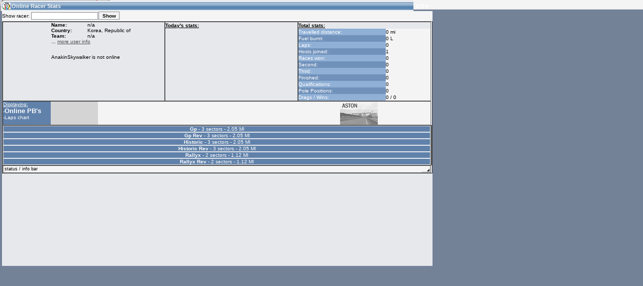

--- FILE ---
content_type: text/html; charset=UTF-8
request_url: https://www.lfsworld.net/?win=stats&racer=AnakinSkywalker
body_size: 2454
content:
<!DOCTYPE HTML PUBLIC "-//W3C//DTD HTML 4.0 Transitional//EN">
<html>
<head>
<meta http-equiv="Content-Type" content="text/html; charset=UTF-8" />
<meta http-equiv="Pragma" content="no-cache" />
<meta http-equiv="Expires" content="-1" />
<meta name="description" content="The Live for Speed racing statistics website containing all your best times, race information and much more." />
<meta name="author" content="Live for Speed" />
<title>Live for Speed Statistics</title>
<script language="Javascript" type="text/javascript" src="lfsdesktopjs.php?win=stats&racer=AnakinSkywalker"></script>
<script language="Javascript" type="text/javascript" src="lfsdesktopjsmenus.php"></script>
<script language="Javascript" type="text/javascript" src="lfsdesktopjsapps.js?1"></script>
<script language="Javascript" type="text/javascript" src="js/DataRequest.js"></script>
<link rel="stylesheet" type="text/css" href="lfsdesktopcss.php" />
</head>

<body bgcolor="#748298" onMouseUp="stopPos (true);">

<div id="divbody">
<div id="ubar" style="position: absolute; left: 0px; top: 0px; width: 100%; height: 19px">
<table width="100%" border="0" cellspacing="0" cellpadding="0"><tr>
<td class="ubar_left" width="11" height="19"></td>
<td class="ubar_time" width="113" height="19" valign="top"><div id="the_time" title=""></div></td>
<td class="ubar_spacer" width="2" height="19"></td>
<td class="ubar_username" width="10" height="19" valign="top"><NOBR><b>Guest</b>&nbsp;&nbsp;&nbsp;</NOBR></td>
<td class="ubar_loginlogout" width="18" height="19" align="right"><img id="login_logout" class="loginlogout" src="desktop_images/icons/other/logout.gif" width="16" height="16" alt="" border="0" title="Logout" onMouseOver="this.className='loginlogout_a'" onMouseOut="this.className='loginlogout'" onCLick="loginLogout ();"></td>
<td class="ubar_snap2grid" width="18" height="19" align="right"><img id="snap2grid" class="snap2grid" src="desktop_images/icons/other/snap2grid.gif" width="16" height="16" alt="" border="0" title="Align desktop icons" onMouseOver="this.className='snap2grid_a'" onMouseOut="this.className='snap2grid'" onClick="gridSnap ();"></td>
<td class="ubar_event_alert" width="1" height="19"><div id="live_alert_icon"></div></td>
<td class="ubar_right" width="8" height="19">&nbsp;</td>
<td class="ubar_clear" height="19" valign="middle"><div id="ubar_icons" style="position: relative; left: 0px; z-index: 1">&nbsp;</div></td>
<td class="ubar_clear" width="16"><img id="loadingIcon" src="/desktop_images/icons/other/blank.gif" width="16" height="16" alt="" border="0"></td>
</tr></table>
</div>
<div id="home" style="position: absolute; left: 10px; top: 35px; z-index: 50" onClick="z_sort ('home', true)"><table border="0" cellpadding="0" cellspacing="0" width="64"><tr><td id="home_icon_bitmap" class="icon" valign="top"><img id="home_icon" src="desktop_images/icons/32px/home.gif" width="32" height="32" alt="" border="0" title="Global statistics" onmousedown="startPos('home', true);" onmouseup="stopPos(true);" ontouchend="winActivate('home');" ondblclick="winActivate('home');" /></td></tr><tr><td id="home_icon_text" class="icon_text_w" valign="top">Home</td></tr></table></div>
<div id="home_c" style="position: absolute; left: 1px; top: 1px" onClick="z_sort ('home_c', false);"></div>
<div id="live_alert" style="position: absolute; left: 10px; top: 99px; z-index: 50" onClick="z_sort ('live_alert', true)"><table border="0" cellpadding="0" cellspacing="0" width="64"><tr><td id="live_alert_icon_bitmap" class="icon" valign="top"><img id="live_alert_icon" src="desktop_images/icons/32px/live_alert.gif" width="32" height="32" alt="" border="0" title="Get real-time notifications about online activities" onmousedown="startPos('live_alert', true);" onmouseup="stopPos(true);" ontouchend="winActivate('live_alert');" ondblclick="winActivate('live_alert');" /></td></tr><tr><td id="live_alert_icon_text" class="icon_text_w" valign="top">Live Alert</td></tr></table></div>
<div id="live_alert_c" style="position: absolute; left: 1px; top: 1px" onClick="z_sort ('live_alert_c', false);"></div>
<div id="hosts" style="position: absolute; left: 10px; top: 163px; z-index: 50" onClick="z_sort ('hosts', true)"><table border="0" cellpadding="0" cellspacing="0" width="64"><tr><td id="hosts_icon_bitmap" class="icon" valign="top"><img id="hosts_icon" src="desktop_images/icons/32px/hosts.gif" width="32" height="32" alt="" border="0" title="Who is online and where can I race" onmousedown="startPos('hosts', true);" onmouseup="stopPos(true);" ontouchend="winActivate('hosts');" ondblclick="winActivate('hosts');" /></td></tr><tr><td id="hosts_icon_text" class="icon_text_w" valign="top">Racers & Hosts online</td></tr></table></div>
<div id="hosts_c" style="position: absolute; left: 1px; top: 1px" onClick="z_sort ('hosts_c', false);"></div>
<div id="stats" style="position: absolute; left: 10px; top: 227px; z-index: 50" onClick="z_sort ('stats', true)"><table border="0" cellpadding="0" cellspacing="0" width="64"><tr><td id="stats_icon_bitmap" class="icon" valign="top"><img id="stats_icon" src="desktop_images/icons/32px/stats.gif" width="32" height="32" alt="" border="0" title="Online statistics - PB's, laps, etc" onmousedown="startPos('stats', true);" onmouseup="stopPos(true);" ontouchend="winActivate('stats');" ondblclick="winActivate('stats');" /></td></tr><tr><td id="stats_icon_text" class="icon_text_w" valign="top">Online Racer Stats</td></tr></table></div>
<div id="stats_c" style="position: absolute; left: 1px; top: 1px" onClick="z_sort ('stats_c', false);"></div>
<div id="skins" style="position: absolute; left: 10px; top: 291px; z-index: 50" onClick="z_sort ('skins', true)"><table border="0" cellpadding="0" cellspacing="0" width="64"><tr><td id="skins_icon_bitmap" class="icon" valign="top"><img id="skins_icon" src="desktop_images/icons/32px/skins.gif" width="32" height="32" alt="" border="0" title="Upload skins to use with the in-game automatic skin download option of LFS" onmousedown="startPos('skins', true);" onmouseup="stopPos(true);" ontouchend="winActivate('skins');" ondblclick="winActivate('skins');" /></td></tr><tr><td id="skins_icon_text" class="icon_text_w" valign="top">My online car-skins</td></tr></table></div>
<div id="skins_c" style="position: absolute; left: 1px; top: 1px" onClick="z_sort ('skins_c', false);"></div>
<div id="mailbox" style="position: absolute; left: 79px; top: 35px; z-index: 50" onClick="z_sort ('mailbox', true)"><table border="0" cellpadding="0" cellspacing="0" width="64"><tr><td id="mailbox_icon_bitmap" class="icon" valign="top"><img id="mailbox_icon" src="desktop_images/icons/32px/mailbox.gif" width="32" height="32" alt="" border="0" title="Read or send messages to/from LFS racers" onmousedown="startPos('mailbox', true);" onmouseup="stopPos(true);" ontouchend="winActivate('mailbox');" ondblclick="winActivate('mailbox');" /></td></tr><tr><td id="mailbox_icon_text" class="icon_text_w" valign="top">LFS Messages</td></tr></table></div>
<div id="mailbox_c" style="position: absolute; left: 1px; top: 1px" onClick="z_sort ('mailbox_c', false);"></div>
<div id="racer_search" style="position: absolute; left: 79px; top: 99px; z-index: 50" onClick="z_sort ('racer_search', true)"><table border="0" cellpadding="0" cellspacing="0" width="64"><tr><td id="racer_search_icon_bitmap" class="icon" valign="top"><img id="racer_search_icon" src="desktop_images/icons/32px/racer_search.gif" width="32" height="32" alt="" border="0" title="Search a racer and setup your own profile" onmousedown="startPos('racer_search', true);" onmouseup="stopPos(true);" ontouchend="winActivate('racer_search');" ondblclick="winActivate('racer_search');" /></td></tr><tr><td id="racer_search_icon_text" class="icon_text_w" valign="top">LFS Racers database</td></tr></table></div>
<div id="racer_search_c" style="position: absolute; left: 1px; top: 1px" onClick="z_sort ('racer_search_c', false);"></div>
<div id="races" style="position: absolute; left: 79px; top: 163px; z-index: 50" onClick="z_sort ('races', true)"><table border="0" cellpadding="0" cellspacing="0" width="64"><tr><td id="races_icon_bitmap" class="icon" valign="top"><img id="races_icon" src="desktop_images/icons/32px/races.gif" width="32" height="32" alt="" border="0" title="All online race results" onmousedown="startPos('races', true);" onmouseup="stopPos(true);" ontouchend="winActivate('races');" ondblclick="winActivate('races');" /></td></tr><tr><td id="races_icon_text" class="icon_text_w" valign="top">Online Race Results</td></tr></table></div>
<div id="races_c" style="position: absolute; left: 1px; top: 1px" onClick="z_sort ('races_c', false);"></div>
<div id="settings" style="position: absolute; left: 79px; top: 227px; z-index: 50" onClick="z_sort ('settings', true)"><table border="0" cellpadding="0" cellspacing="0" width="64"><tr><td id="settings_icon_bitmap" class="icon" valign="top"><img id="settings_icon" src="desktop_images/icons/32px/settings.gif" width="32" height="32" alt="" border="0" title="LFS Desktop settings" onmousedown="startPos('settings', true);" onmouseup="stopPos(true);" ontouchend="winActivate('settings');" ondblclick="winActivate('settings');" /></td></tr><tr><td id="settings_icon_text" class="icon_text_w" valign="top">My LFSW settings</td></tr></table></div>
<div id="settings_c" style="position: absolute; left: 1px; top: 1px" onClick="z_sort ('settings_c', false);"></div>
<div id="statstats" style="position: absolute; left: 79px; top: 291px; z-index: 50" onClick="z_sort ('statstats', true)"><table border="0" cellpadding="0" cellspacing="0" width="64"><tr><td id="statstats_icon_bitmap" class="icon" valign="top"><img id="statstats_icon" src="desktop_images/icons/32px/statstats.gif" width="32" height="32" alt="" border="0" title="Some online charts" onmousedown="startPos('statstats', true);" onmouseup="stopPos(true);" ontouchend="winActivate('statstats');" ondblclick="winActivate('statstats');" /></td></tr><tr><td id="statstats_icon_text" class="icon_text_w" valign="top">Some online charts</td></tr></table></div>
<div id="statstats_c" style="position: absolute; left: 1px; top: 1px" onClick="z_sort ('statstats_c', false);"></div>
<div id="hotlaps" style="position: absolute; left: 148px; top: 35px; z-index: 50" onClick="z_sort ('hotlaps', true)"><table border="0" cellpadding="0" cellspacing="0" width="64"><tr><td id="hotlaps_icon_bitmap" class="icon" valign="top"><img id="hotlaps_icon" src="desktop_images/icons/32px/hotlaps.gif" width="32" height="32" alt="" border="0" title="Hotlaps section" onmousedown="startPos('hotlaps', true);" onmouseup="stopPos(true);" ontouchend="winActivate('hotlaps');" ondblclick="winActivate('hotlaps');" /></td></tr><tr><td id="hotlaps_icon_text" class="icon_text_w" valign="top">Hotlaps</td></tr></table></div>
<div id="hotlaps_c" style="position: absolute; left: 1px; top: 1px" onClick="z_sort ('hotlaps_c', false);"></div>
<div id="lfsw_credit" style="position: absolute; left: 148px; top: 99px; z-index: 50" onClick="z_sort ('lfsw_credit', true)"><table border="0" cellpadding="0" cellspacing="0" width="64"><tr><td id="lfsw_credit_icon_bitmap" class="icon" valign="top"><img id="lfsw_credit_icon" src="desktop_images/icons/32px/lfsw_credit.gif" width="32" height="32" alt="" border="0" title="LFSW Credits can be used for additional services like SMS messaging" onmousedown="startPos('lfsw_credit', true);" onmouseup="stopPos(true);" ontouchend="winActivate('lfsw_credit');" ondblclick="winActivate('lfsw_credit');" /></td></tr><tr><td id="lfsw_credit_icon_text" class="icon_text_w" valign="top">My LFSW Credit</td></tr></table></div>
<div id="lfsw_credit_c" style="position: absolute; left: 1px; top: 1px" onClick="z_sort ('lfsw_credit_c', false);"></div>
<div id="lfsforums" style="position: absolute; left: 148px; top: 163px; z-index: 50" onClick="z_sort ('lfsforums', true)"><table border="0" cellpadding="0" cellspacing="0" width="64"><tr><td id="lfsforums_icon_bitmap" class="icon" valign="top"><img id="lfsforums_icon" src="desktop_images/icons/32px/forum.gif" width="32" height="32" alt="" border="0" title="Go to the LFS Forums" onmousedown="startPos('lfsforums', true);" onmouseup="stopPos(true);" ontouchend="winActivate('lfsforums');" ondblclick="winActivate('lfsforums');" /></td></tr><tr><td id="lfsforums_icon_text" class="icon_text_w" valign="top">LFS Forums</td></tr></table></div>
<div id="lfsforums_c" style="position: absolute; left: 1px; top: 1px" onClick="z_sort ('lfsforums_c', false);"></div>
<div id="actmap" style="position: absolute; left: 148px; top: 227px; z-index: 50" onClick="z_sort ('actmap', true)"><table border="0" cellpadding="0" cellspacing="0" width="64"><tr><td id="actmap_icon_bitmap" class="icon" valign="top"><img id="actmap_icon" src="desktop_images/icons/32px/actmap.gif" width="32" height="32" alt="" border="0" title="Online activity drawn on a world map" onmousedown="startPos('actmap', true);" onmouseup="stopPos(true);" ontouchend="winActivate('actmap');" ondblclick="winActivate('actmap');" /></td></tr><tr><td id="actmap_icon_text" class="icon_text_w" valign="top">Activity map</td></tr></table></div>
<div id="actmap_c" style="position: absolute; left: 1px; top: 1px" onClick="z_sort ('actmap_c', false);"></div>
</div>
<div id="move_placeholder" class="move_placeholder_off"></div>
<div id="menuContainer" style="position: absolute; left: 1px; top: 1px; z-index: 50000"></div>
<div id="winLoader" class="hiddenFrame"><iframe id="iframething" width="1" height="1" frameborder="0"></iframe></div>
<div id="formLoader" class="hiddenFrame"><iframe name="submitFrame" width="1" height="1" frameborder="0"></iframe></div>
<div id="emergency" class="hiddenFrame"><iframe id="emergencyFrame" width="1" height="1" frameborder="0"></iframe></div>
<div class="overlay_off" id="overlay"></div>
<div id="message_popup" style="position: absolute; left: 1px; top: 1px; z-index: 50010"></div>
<div id="buddyContainer" style="position: absolute"></div>

<iframe class="overlay_off" id="blockIFrame" frameBorder="0" scrolling="no"></iframe>

<script defer src="https://static.cloudflareinsights.com/beacon.min.js/vcd15cbe7772f49c399c6a5babf22c1241717689176015" integrity="sha512-ZpsOmlRQV6y907TI0dKBHq9Md29nnaEIPlkf84rnaERnq6zvWvPUqr2ft8M1aS28oN72PdrCzSjY4U6VaAw1EQ==" data-cf-beacon='{"version":"2024.11.0","token":"982ff58168a74e6ea9707aff5f1be64d","r":1,"server_timing":{"name":{"cfCacheStatus":true,"cfEdge":true,"cfExtPri":true,"cfL4":true,"cfOrigin":true,"cfSpeedBrain":true},"location_startswith":null}}' crossorigin="anonymous"></script>
</body>
</html>


--- FILE ---
content_type: text/html; charset=UTF-8
request_url: https://www.lfsworld.net/winloader.php?win=stats&racer=AnakinSkywalker
body_size: 2661
content:
<!DOCTYPE HTML PUBLIC "-//W3C//DTD HTML 4.0 Transitional//EN">
<html>
<head>
<meta http-equiv="Content-Type" content="text/html; charset=UTF-8">
<title>loader</title>
<style type="text/css">
body {background-color: #748298; margin: 0px; padding: 0px; overflow: hidden; font: 10px Verdana, sans-serif}
</style>
<script language="Javascript" type="text/javascript">
var tempString  = '',
    calendar = '',
    raceListString = '',
    errMsg = '';
tempString += "<input type=\"hidden\" id=\"STATS_displayedRacer\" name=\"STATS_displayedRacer\" value=\"AnakinSkywalker\"><input type=\"hidden\" id=\"STATS_displayedTrack\" name=\"STATS_displayedTrack\" value=\"bl\"><table width=\"100%\" border=\"0\" cellpadding=\"0\" cellspacing=\"0\"><tr><td class=\"tab_whitespace\" width=\"255\" height=\"20\"><NOBR><form class=\"login\" onSubmit=\"return STATS_search_racer ();\">Show racer: <input class=\"text2\" type=\"text\" id=\"STATS_racer\" name=\"racer\" size=\"24\" maxlength=\"23\"><input class=\"btn_up\" type=\"button\" value=\"Show\" onClick=\"STATS_search_racer ();\">&nbsp;</form></NOBR></td></tr></table><table width=\"100%\" border=\"1\" cellpadding=\"0\" cellspacing=\"0\"><tr><td class=\"content\" width=\"38%\" valign=\"top\"><table width=\"100%\" border=\"0\" cellpadding=\"0\" cellspacing=\"0\"><tr><td class=\"content\" width=\"96\" height=\"96\" align=\"center\"><img src=\"https://img.lfs.net/avatar/no_avatar.gif\" border=\"\" alt=\"\"></td><td class=\"content\" valign=\"top\"><table width=\"100%\" height=\"96\" border=\"0\" cellpadding=\"0\" cellspacing=\"0\"><tr><td class=\"content\" valign=\"top\"><b>Name:</b></td><td class=\"content\" valign=\"top\">n/a</td></tr><tr><td class=\"content\" valign=\"top\"><b>Country:</b></td><td class=\"content\" valign=\"top\">Korea, Republic of</td></tr><tr><td class=\"content\" valign=\"top\"><b>Team:</b></td><td class=\"content\" valign=\"top\">n/a</td></tr><tr><td class=\"content\" colspan=\"2\" valign=\"top\">... <u><a id=\"STATS_moreUserInfo\" class=\"gen\" href=\"#\" onClick=\"dropDown(\'stats\', \'STATS_moreUserInfo\', \'%3Cdiv+style%3D%22float%3A+left%3B+width%3A+60px%3B+font-weight%3A+bold%3B%22%3EReg+date%3C%2Fdiv%3E+%3A+07-08-2012%3Cbr+%2F%3E%3Cdiv+style%3D%22float%3A+left%3B+width%3A+60px%3B+font-weight%3A+bold%3B%22%3ELicense%3C%2Fdiv%3E+%3A+Demo%3Cbr+%2F%3E\'); return false;\">more user info</a></u></td></tr><tr><td class=\"content\" valign=\"middle\" height=\"100%\" colspan=\"2\">AnakinSkywalker is not online</td></tr></table></td></tr></table></td><td class=\"content\" width=\"31%\" valign=\"top\"><table width=\"100%\" border=\"0\" cellpadding=\"0\" cellspacing=\"0\"><tr><td class=\"content\" width=\"100%\" height=\"13\" colspan=\"2\"><b><u>Today\'s stats:</u></b></td></tr></table></td><td class=\"content\" width=\"31%\" valign=\"top\"><table width=\"100%\" border=\"0\" cellpadding=\"0\" cellspacing=\"0\"><tr><td class=\"content\" width=\"100%\" height=\"13\" colspan=\"2\"><b><u>Total stats:</u></b></td></tr><tr><td class=\"th4\" width=\"66%\" height=\"13\">Travelled distance:</td><td class=\"content_white\" width=\"34%\">0 mi</td></tr><tr><td class=\"th3\" height=\"13\">Fuel burnt:</td><td class=\"content_white\">0 L</td></tr><tr><td class=\"th4\" height=\"13\">Laps:</td><td class=\"content_white\">0</td></tr><tr><td class=\"th3\" height=\"13\">Hosts joined:</td><td class=\"content_white\">1</td></tr><tr><td class=\"th4\" height=\"13\">Races won:</td><td class=\"content_white\">0</td></tr><tr><td class=\"th3\" height=\"13\">Second:</td><td class=\"content_white\">0</td></tr><tr><td class=\"th4\" height=\"13\">Third:</td><td class=\"content_white\">0</td></tr><tr><td class=\"th3\" height=\"13\">Finished:</td><td class=\"content_white\">0</td></tr><tr><td class=\"th4\" height=\"13\">Qualifications:</td><td class=\"content_white\">0</td></tr><tr><td class=\"th3\" height=\"13\">Pole Positions:</td><td class=\"content_white\">0</td></tr><tr><td class=\"th4\" height=\"13\">Drags / Wins:</td><td class=\"content_white\">0 / 0</td></tr></table></td></tr><tr><td class=\"content\" width=\"100%\" colspan=\"3\"><table border=\"0\" width=\"100%\" cellpadding=\"0\" cellspacing=\"0\"><tr><td class=\"th2\" valign=\"top\"><u>Displaying:</u><br />-<font size=\"2\"><a class=\"gen\" href=\"javascript:void(0);\" onClick=\"winActivateFast (\'winloader.php?win=stats&racer=AnakinSkywalker&track=bl&list=pb\'); return false;\" style=\"color:white\"><b>Online PB\'s</b></a></font><br />-<a class=\"gen\" href=\"javascript:void(0);\" onClick=\"winActivateFast (\'winloader.php?win=stats&racer=AnakinSkywalker&track=bl&list=laps\'); return false;\" style=\"color:white\">Laps chart</a></td><td id=\"STATS_slct_bl\" class=\"content_white\" height=\"44\" align=\"center\" onMouseover=\"STATS_highlightTrack (\'STATS_slct_bl\');\" onMouseOut=\"STATS_unHighlightTrack (\'STATS_slct_bl\');\" onClick=\"STATS_selectTrack (\'bl\', \'pb\');\" style=\"background-color: #d4d4d5\"><img id=\"STATS_slct_bl_img\" src=\"/desktop_images/icons/tracks/blackwood.gif\" width=\"75\" height=\"46\" alt=\"\" border=\"0\" ></td><td id=\"STATS_slct_so\" class=\"content_white\" height=\"44\" align=\"center\" onMouseover=\"STATS_highlightTrack (\'STATS_slct_so\');\" onMouseOut=\"STATS_unHighlightTrack (\'STATS_slct_so\');\" onClick=\"STATS_selectTrack (\'so\', \'pb\');\" style=\"background-color: #F4F4F5\"><img id=\"STATS_slct_so_img\" src=\"/desktop_images/icons/tracks/southcity_bnw.gif\" width=\"75\" height=\"46\" alt=\"\" border=\"0\" style=\"opacity: 0.7; filter: alpha(opacity=70)\"></td><td id=\"STATS_slct_fe\" class=\"content_white\" height=\"44\" align=\"center\" onMouseover=\"STATS_highlightTrack (\'STATS_slct_fe\');\" onMouseOut=\"STATS_unHighlightTrack (\'STATS_slct_fe\');\" onClick=\"STATS_selectTrack (\'fe\', \'pb\');\" style=\"background-color: #F4F4F5\"><img id=\"STATS_slct_fe_img\" src=\"/desktop_images/icons/tracks/fernbay_bnw.gif\" width=\"75\" height=\"46\" alt=\"\" border=\"0\" style=\"opacity: 0.7; filter: alpha(opacity=70)\"></td><td id=\"STATS_slct_au\" class=\"content_white\" height=\"44\" align=\"center\" onMouseover=\"STATS_highlightTrack (\'STATS_slct_au\');\" onMouseOut=\"STATS_unHighlightTrack (\'STATS_slct_au\');\" onClick=\"STATS_selectTrack (\'au\', \'pb\');\" style=\"background-color: #F4F4F5\"><img id=\"STATS_slct_au_img\" src=\"/desktop_images/icons/tracks/dragstrip_bnw.gif\" width=\"75\" height=\"46\" alt=\"\" border=\"0\" style=\"opacity: 0.7; filter: alpha(opacity=70)\"></td><td id=\"STATS_slct_ky\" class=\"content_white\" height=\"44\" align=\"center\" onMouseover=\"STATS_highlightTrack (\'STATS_slct_ky\');\" onMouseOut=\"STATS_unHighlightTrack (\'STATS_slct_ky\');\" onClick=\"STATS_selectTrack (\'ky\', \'pb\');\" style=\"background-color: #F4F4F5\"><img id=\"STATS_slct_ky_img\" src=\"/desktop_images/icons/tracks/kyoto_bnw.gif\" width=\"75\" height=\"46\" alt=\"\" border=\"0\" style=\"opacity: 0.7; filter: alpha(opacity=70)\"></td><td id=\"STATS_slct_we\" class=\"content_white\" height=\"44\" align=\"center\" onMouseover=\"STATS_highlightTrack (\'STATS_slct_we\');\" onMouseOut=\"STATS_unHighlightTrack (\'STATS_slct_we\');\" onClick=\"STATS_selectTrack (\'we\', \'pb\');\" style=\"background-color: #F4F4F5\"><img id=\"STATS_slct_we_img\" src=\"/desktop_images/icons/tracks/westhill_bnw.gif\" width=\"75\" height=\"46\" alt=\"\" border=\"0\" style=\"opacity: 0.7; filter: alpha(opacity=70)\"></td><td id=\"STATS_slct_as\" class=\"content_white\" height=\"44\" align=\"center\" onMouseover=\"STATS_highlightTrack (\'STATS_slct_as\');\" onMouseOut=\"STATS_unHighlightTrack (\'STATS_slct_as\');\" onClick=\"STATS_selectTrack (\'as\', \'pb\');\" style=\"background-color: #F4F4F5\"><img id=\"STATS_slct_as_img\" src=\"/desktop_images/icons/tracks/aston_bnw.gif\" width=\"75\" height=\"46\" alt=\"\" border=\"0\" style=\"opacity: 0.7; filter: alpha(opacity=70)\"></td><td id=\"STATS_slct_ro\" class=\"content_white\" height=\"44\" align=\"center\" onMouseover=\"STATS_highlightTrack (\'STATS_slct_ro\');\" onMouseOut=\"STATS_unHighlightTrack (\'STATS_slct_ro\');\" onClick=\"STATS_selectTrack (\'ro\', \'pb\');\" style=\"background-color: #F4F4F5\"><img id=\"STATS_slct_ro_img\" src=\"/desktop_images/icons/tracks/rockingham_bnw.gif\" width=\"75\" height=\"46\" alt=\"\" border=\"0\" style=\"opacity: 0.7; filter: alpha(opacity=70)\"></td></tr></table></td></tr><tr><td id=\"STATS_pblist\" class=\"content\" width=\"100%\" valign=\"top\" colspan=\"3\"><table class=\"pb_table\" width=\"100%\" border=\"0\" cellpadding=\"0\" cellspacing=\"1\"><tr><td class=\"th2\" colspan=\"8\"><b>Gp</b> - 3 sectors - 2.05 Ml</td></tr><table class=\"pb_table\" width=\"100%\" border=\"0\" cellpadding=\"0\" cellspacing=\"1\"><tr><td class=\"th2\" colspan=\"8\"><b>Gp Rev</b> - 3 sectors - 2.05 Ml</td></tr><table class=\"pb_table\" width=\"100%\" border=\"0\" cellpadding=\"0\" cellspacing=\"1\"><tr><td class=\"th2\" colspan=\"8\"><b>Historic</b> - 3 sectors - 2.05 Ml</td></tr><table class=\"pb_table\" width=\"100%\" border=\"0\" cellpadding=\"0\" cellspacing=\"1\"><tr><td class=\"th2\" colspan=\"8\"><b>Historic Rev</b> - 3 sectors - 2.05 Ml</td></tr><table class=\"pb_table\" width=\"100%\" border=\"0\" cellpadding=\"0\" cellspacing=\"1\"><tr><td class=\"th2\" colspan=\"7\"><b>Rallyx</b> - 2 sectors - 1.12 Ml</td></tr><table class=\"pb_table\" width=\"100%\" border=\"0\" cellpadding=\"0\" cellspacing=\"1\"><tr><td class=\"th2\" colspan=\"7\"><b>Rallyx Rev</b> - 2 sectors - 1.12 Ml</td></tr></td></tr></table><input type=\"hidden\" id=\"stats_url\" value=\"https://www.lfsworld.net/?win=stats&racer=AnakinSkywalker\"><input type=\"hidden\" id=\"stats_tab\" value=\"\">\n";

function signOff () {
	if (top.frames.length != 0) {
		if (errMsg != "") {
			top.messagePopup (4, errMsg);
		} else {
			if (raceListString != "") {
				if (top.document.getElementById('races_c').innerHTML != "") top.document.getElementById('RACES_theList').innerHTML = raceListString;
			} else if (calendar != "") {
				if (top.document.getElementById('races_c').innerHTML != "") top.document.getElementById('RACES_calendarCont').innerHTML = calendar;
			} else if (tempString != "") {
				if (top.document.getElementById('stats_c').innerHTML == "")
					top.document.getElementById('stats_c').innerHTML = "<table id=\"wint_stats\" border=\"0\" width=\"860\" cellpadding=\"0\" cellspacing=\"0\"><tr><td class=\"wcontent_window_header\" valign=\"top\" colspan=\"3\"><table border=\"0\" width=\"100%\" cellpadding=\"0\" cellspacing=\"0\"><tr><td class=\"wtitle\" width=\"22\" height=\"21\" align=\"center\" valign=\"center\"><img id=\"stats_c_tdicon\" src=\"desktop_images/icons/16px_a/stats.gif\" width=\"22\" height=\"21\" alt=\"\" title=\"Click for Menu\" onClick=\"winMenu (\'stats\');\" onDblClick=\"winClose (\'stats_c\')\"></td><td id=\"stats_c_td_mid\" class=\"wtitle_mid\" height=\"21\" onmousedown=\"startPos(\'stats_c\', false);\" ontouchstart=\"startPos(\'stats_c\', false);\" onmouseup=\"stopPos(true);\" ontouchend=\"stopPos(true);\" onDblClick=\"winMaximize (\'stats\');\"><b>Online Racer Stats</b></td><td id=\"stats_c_td_right\" class=\"wtitle_right\" width=\"34\" height=\"21\"><img id=\"stats_minimize\" src=\"desktop_images/minimize.gif\" alt=\"\" title=\"Minimize\" onClick=\"winMinimize (\'stats\', \'stats.gif\', \'Online Racer Stats\');\" onMouseOver=\"imgOver(\'minimize\', \'stats\');\" onMouseOut=\"imgOut(\'minimize\', \'stats\');\"><img id=\"stats_maximize\" src=\"desktop_images/maximize.gif\" alt=\"\" title=\"Maximize\" onClick=\"winMaximize (\'stats\');\" onMouseOver=\"imgOver(\'maximize\', \'stats\');\" onMouseOut=\"imgOut(\'maximize\', \'stats\');\"><img id=\"stats_close\" src=\"desktop_images/close.gif\" alt=\"\" title=\"Close\" onClick=\"winClose (\'stats_c\')\" onMouseOver=\"imgOver(\'close\', \'stats\');\" onMouseOut=\"imgOut(\'close\', \'stats\');\"></td></tr></table></td></tr><tr><td class=\"wtitle_l_brdr\"></td><td class=\"wcontent_window\" id=\"win_stats\" valign=\"top\" style=\"width: 854px; height: 507px\"><div id=\"stats_content\" style=\"width: 100%; height: 507px; overflow: auto\">"+tempString+"</div></td><td class=\"wtitle_r_brdr\"></td></tr><tr><td class=\"wcontent_window_header\" valign=\"top\" colspan=\"3\"><table border=\"0\" width=\"100%\" cellpadding=\"0\" cellspacing=\"0\"><tr><td width=\"3\" height=\"13\"><img src=\"/desktop_images/win_border_btm_left.gif\" width=\"3\" height=\"13\" alt=\"\" border=\"0\"></td><td id=\"stats_statbar\" class=\"wtitle_btm_m_brdr\" width=\"100%\">status / info bar</td><td width=\"18\" height=\"13\" style=\"cursor: nw-resize\"><img src=\"/desktop_images/win_border_btm_right.gif\" width=\"18\" height=\"13\" alt=\"\" border=\"0\" onMouseDown=\"startSize(\'stats\');\" onMouseUp=\"stopPos(true);\"></td></tr></table></td></tr></table>";
				else
					top.document.getElementById('stats_content').innerHTML = tempString;
			}
		}
		top.z_sort ('stats_c', false);
		if (top.document.getElementById('stats_statbar')) top.document.getElementById('stats_statbar').innerHTML = "status / info bar";		top.winSignOff ('stats');
	} else {
		document.body.innerHTML = "You can only access the LFS Desktop via the <a href=\"index.php\">main page</a>";
	}
}
</script>
</head>
<body onload="signOff ();">
<br>
<script defer src="https://static.cloudflareinsights.com/beacon.min.js/vcd15cbe7772f49c399c6a5babf22c1241717689176015" integrity="sha512-ZpsOmlRQV6y907TI0dKBHq9Md29nnaEIPlkf84rnaERnq6zvWvPUqr2ft8M1aS28oN72PdrCzSjY4U6VaAw1EQ==" data-cf-beacon='{"version":"2024.11.0","token":"982ff58168a74e6ea9707aff5f1be64d","r":1,"server_timing":{"name":{"cfCacheStatus":true,"cfEdge":true,"cfExtPri":true,"cfL4":true,"cfOrigin":true,"cfSpeedBrain":true},"location_startswith":null}}' crossorigin="anonymous"></script>
</body>
</html>


--- FILE ---
content_type: application/javascript
request_url: https://www.lfsworld.net/lfsdesktopjsapps.js?1
body_size: 19579
content:
function bind(f, obj)
{
    return function() {
        return f.apply(obj, arguments);
    };
}

function urlencode (string) {
    string = escape (string);
    string = string.replace(/\+/g,"%2B");
    string = string.replace(/\-/g,"%2D");
	return string;
}

function urldecode (encoded) {
   // Replace + with ' '
   // Replace %xx with equivalent character
   // Put [ERROR] in output if %xx is invalid.
   var HEXCHARS = "0123456789ABCDEFabcdef"; 
   var plaintext = "";
   var i = 0;
   while (i < encoded.length) {
       var ch = encoded.charAt(i);
	   if (ch == "+") {
	       plaintext += " ";
		   i++;
	   } else if (ch == "%") {
			if (i < (encoded.length-2) 
					&& HEXCHARS.indexOf(encoded.charAt(i+1)) != -1 
					&& HEXCHARS.indexOf(encoded.charAt(i+2)) != -1 ) {
				plaintext += unescape( encoded.substr(i,3) );
				i += 3;
			} else {
				plaintext += "%[ERROR]";
				i++;
			}
		} else {
			plaintext += ch;
			i++;
		}
	}
	
	return plaintext;
}

function htmlspecialchars (Orig) {
	var Entities = new Array ();
	Entities['38'] = '&amp;';
	Entities['34'] = '&quot;';
	Entities['60'] = '&lt;';
	Entities['62'] = '&gt;';
	
	var Tmp = Orig;
	for (var a in Entities) {
		Tmp = Tmp.split (String.fromCharCode(a)).join (Entities[a]);
	}

	return Tmp;
}

function inArray (SearchValue, SearchArray) {
	for (var a=0; a<SearchArray.length; a++) {
		if (SearchArray[a] == SearchValue)
			return true;
	}
	
	return false;
}

function writeLFSColours (LFSString) {
    var FoundStart = false;
    var CurChar, NextChar;
    var Tmp = "";
    
    for (var i=0; i<LFSString.length; i++) {
    	CurChar = LFSString.charAt (i);
    	NextChar = parseInt (LFSString.charAt (i+1));
        if ((CurChar == "^") && NextChar > -1 && NextChar < 9) {
            if (!FoundStart) {
                Tmp += '<font color="'+getColourCode (NextChar)+'">';
                FoundStart = true;
            } else {
                Tmp += '</font><font color="'+getColourCode (NextChar)+'">';
            }
            i++;
        } else if (CurChar == "^" && NextChar == 9) {
            Tmp += "</font>";
            i++;
        } else {
            Tmp += CurChar;
        }
    }
    if (FoundStart) {
        return Tmp+'</font>';
    } else {
    	return Tmp;
	}
}

function getColourCode (ColIndex) {
    switch (ColIndex) {
        case 0 : return "#000000";
        case 1 : return "#FF0000";
        case 2 : return "#00FF00";
        case 3 : return "#FFFF00";
        case 4 : return "#0000FF";
        case 5 : return "#FF00FF";
        case 6 : return "#00FFFF";
        case 7 : return "#FFFFFF";
        case 8 : return "#000000";
        case 9 : return "#000000";
        default : return ColIndex;
    }
}

function browseTo (url) {
    var checkMinimized = false;
	var id = "browser";
    for (xx=0; xx<isMinimized.length; xx++) {
	    if (isMinimized[xx] == id) {
		    checkMinimized = true;
			break;
		}
	}
    if (checkMinimized == true || document.getElementById(id+"_c").innerHTML != "") {
	    winClose (id+"_c");
	}

	if (parseInt (document.getElementById(id+"_c").style.left) <= 1 && parseInt (document.getElementById(id+"_c").style.top) <= 1) { 
	    document.getElementById(id+"_c").style.left = lastX;
	    document.getElementById(id+"_c").style.top = lastY;

	    lastX += 25;
	    lastY += 25;
        if (lastX > 400) {
            lastX = 150;
	        lastY = 50;
        }
	} 
		
    winActivateFast ("winloader.php?win="+id+"&browseto="+urlencode (url)); 
}

function goExternal (url) {
    var win = null;
	var someDate = new Date ();
    win = window.open (url, "win"+someDate.getTime(), "");
	win.focus();
}

function btnEnable (which) {
    btn = document.getElementById(which);
    btn.disabled = false;
    btn.className = "btn";
}

function LA_removeRacerAlert () {
    var ob = document.getElementById('liveRacerList');

    //messagePopup (3, activeWin);

	var id = "live_alert";
    winActivateFast ("winloader.php?win=live_alert&LA_removeRacer="+urlencode (ob.options[ob.selectedIndex].value)); 
}

function LA_addRacerAlert () {
    var ob = document.getElementById('liveRacerAdd');
	if (ob.value == "") return;

	var id = "live_alert";

	winActivateFast ("winloader.php?win=live_alert&LA_addRacer="+urlencode (ob.value)); 
}

function MSG_show_read () {
    winActivateFast ("winloader.php?win=mailbox&whichTab=read");
}

function MSG_show_write (replyToId) {
    MSG_active = "";
    winActivateFast ("winloader.php?win=mailbox&whichTab=write&replyToId="+replyToId);
}

function MSG_verify_user (type) {
    if (type == 1) {
        var racer = urlencode (document.getElementById('MSG_sms_to_user').value);
		var msg = urlencode (document.getElementById('MSG_sms_body').value);
		if (racer != "") winActivateFast ('winloader.php?win=mailbox&whichTab=send_sms&v_user='+racer+'&tmpmsg='+msg);
		else messagePopup (4, "No username entered.");
	}
}

function MSG_update_chars_left (textarea, maxChars) {
    var chars_left = maxChars - textarea.value.length;
	if (chars_left < 0) {
	    var temp = textarea.value.substring (0, maxChars);
		textarea.value = temp;
		document.getElementById('MSG_chars_left').innerHTML = "0 characters left";
	} else document.getElementById('MSG_chars_left').innerHTML = chars_left+" character"+((chars_left == 1) ? "" : "s")+" left";
	
    return;
}

var SMS_SendToPrint = "";
function MSG_sms_submit (confirmed) {
    if (confirmed == 1) {
		document.getElementById('SMSMessageForm').submit();
	    SMS_SendToPrint = "";
	} else {
		if (document.getElementById('MSG_sms_to_user').value == "" && document.getElementById('MSG_sms_to_phone_number').value == "") messagePopup (4, "You must enter a destination for your SMS (an LFS username or a mobile number).");
	    else if (document.getElementById('MSG_sms_body').value == "") messagePopup (4, "No message entered");
	    else {
    	    SMS_SendToPrint = (document.getElementById('MSG_sms_to_user').value || document.getElementById('MSG_sms_to_phone_code').value+" "+document.getElementById('MSG_sms_to_phone_number').value);
		    messagePopup (12);
		}
		return false;
	}
}

function emailHighlightLine (id) {
    if (id != MSG_active) for (xx=1; xx<5; xx++) document.getElementById(id+"_"+xx).style.backgroundColor = "B9BEC9";
	else for (xx=1; xx<5; xx++) document.getElementById(id+"_"+xx).style.backgroundColor = "9898aA";
}

function emailUnHighlightLine (id) {
    if (id != MSG_active) for (xx=1; xx<5; xx++) document.getElementById(id+"_"+xx).style.backgroundColor = "F4F4F5";
	else for (xx=1; xx<5; xx++) document.getElementById(id+"_"+xx).style.backgroundColor = "d4d4d5";
}

var MSG_active = "";
function readMessage (id) {
    if (MSG_active != "") for (xx=1; xx<5; xx++) document.getElementById(MSG_active+"_"+xx).style.backgroundColor = "F4F4F5";
	for (xx=1; xx<5; xx++) document.getElementById(id+"_"+xx).style.backgroundColor = "9898aA";
    MSG_active = id;
	winActivateFast ("winloader.php?win=mailbox_process&msgid="+id); 
}

function wipeMessage (id, who) {
    MSG_active = "";
	winActivateFast ("winloader.php?win=mailbox_process&msgrmvid="+id); 
}

function MSG_submit () {
	var msgTo = document.getElementById('MSG_to').value;
	var msgSubject = document.getElementById('MSG_subject').value;
	var msgBody = document.getElementById('MSG_body').value;
	var errMsg = "";
	var errCount = 0;
	
	if (msgTo == "") {
	    errMsg += "To ";
		errCount++;
	}
	if (msgSubject == "") {
	    errMsg += "Subject ";
		errCount++;
	}
	if (msgBody == "")  {
	    errMsg += "Message ";
		errCount++;
	}
	if (errMsg != "") {
	    if (errCount == 1) alert ("There is still an empty field: "+errMsg+"");
		else alert ("There are still empty fields: "+errMsg); 
		return;
	}
	
	document.getElementById('MSG_form').submit(); 
}

function HOST_licensed () {
	winActivateFast ("winloader.php?win=hosts&whichTab=licensed"); 
}

function HOST_licensed_favorites () {
	winActivateFast ("winloader.php?win=hosts&whichTab=favorites"); 
}

function HOST_licensed_history () {
	winActivateFast ("winloader.php?win=hosts&whichTab=licensed_history"); 
}

function HOST_online_racers () {
	winActivateFast ("winloader.php?win=hosts&whichTab=online_racers"); 
}

function HOST_encounters() {
    winActivateFast('winloader.php?win=hosts&whichTab=encounters');
}

function HOST_insim_relay () {
	winActivateFast ("winloader.php?win=hosts&whichTab=insim_relay"); 
}
	
var CarOrder = new Array (8,0,1,5,6,3,4,2,9,10,13,12,15,16,17,7,19,11,14,18);
function HOST_setTrack (which) {
    if (which) {
	    document.getElementById('HOST_trackSelect').innerHTML = which;
		dropDown ();
	}
}

function HOST_setCountry (which) {
    if (which) {
		document.getElementById('HOST_countrySelect').innerHTML = which;
		dropDown ();
	}
}

function HOST_toggleCars (toggle) {
	if (toggle == 2)
		for (xx=0; xx<CarOrder.length; xx++) document.getElementById('HOST_cars'+xx).className = 'HLCarFiltText bgRed';
	else if (toggle == 1)
		for (xx=0; xx<CarOrder.length; xx++) document.getElementById('HOST_cars'+xx).className = 'HLCarFiltText bgBlue';
	else
		for (xx=0; xx<CarOrder.length; xx++) document.getElementById('HOST_cars'+xx).className = 'HLCarFiltText';
}

function HOST_toggleCar (CarID) {
	if (!document.getElementById ('HOST_cars'+CarID))
		return;
	
	var Ob = document.getElementById ('HOST_cars'+CarID);
	if (Ob.className == 'HLCarFiltText')
		Ob.className = 'HLCarFiltText bgBlue';
	else if (Ob.className == 'HLCarFiltText bgBlue')
		Ob.className = 'HLCarFiltText bgRed';
	else if (Ob.className == 'HLCarFiltText bgRed')
		Ob.className = 'HLCarFiltText';
}

function HOST_searchSubmit () {
    var track = document.getElementById('HOST_trackSelect').innerHTML;
	if (track == "All tracks") track = "";
	var country = document.getElementById('HOST_countrySelect').innerHTML;
	if (country == "All countries") country = "";
	var filter = 0;
	var CarsInc = 0;
	var CarsEx = 0;
	var Sort = document.getElementById ('HOST_SortValue').value;
	
	for (var xx=0; xx<CarOrder.length; xx++) {
		if (document.getElementById('HOST_cars'+CarOrder[xx]).className == 'HLCarFiltText bgBlue')
			CarsInc += Math.pow (2, CarOrder[xx]);
		else if (document.getElementById('HOST_cars'+CarOrder[xx]).className == 'HLCarFiltText bgRed')
			CarsEx += Math.pow (2, CarOrder[xx]);
	}
	if (document.getElementById('HOST_filterEmpty').checked == true)	filter += 1;
	if (document.getElementById('HOST_filterPrivate').checked == true)	filter += 2;
	if (document.getElementById('HOST_filterCruise').checked == true)	filter += 4;
	if (document.getElementById('HOST_filterDemo').checked == true)		filter += 8;
	if (document.getElementById('HOST_filterS1').checked == true)		filter += 16;
	if (document.getElementById('HOST_filterS2').checked == true)		filter += 32;
	if (document.getElementById('HOST_filterS3').checked == true)		filter += 64;

	winActivateFast ("winloader.php?win=hosts&whichTab=licensed&track="+urlencode (track)+"&country="+urlencode (country)+"&filter="+filter+"&carsinc="+CarsInc+"&carsex="+CarsEx+"&sort="+Sort);
}

var HOST_showUsersState = false;
function HOST_toggleAllUsers () {
    var id = 1;
    while (true) {
	    if (document.getElementById("HL_userlist"+id)) {
	    	if (HOST_showUsersState)
	    		document.getElementById("HL_userlist"+id).className = 'HLRowHidden';
	    	else
	    		document.getElementById("HL_userlist"+id).className = 'HLRowVisible';
		} else break;
		id++;
	}
	HOST_showUsersState = !HOST_showUsersState;
}

function HOST_toggleUsers (id) {
    if (document.getElementById("HL_userlist"+id)) {
    	var Ob = document.getElementById("HL_userlist"+id);
    	Ob.className = (Ob.className == 'HLRowHidden') ? 'HLRowVisible' :'HLRowHidden' ;
	}
}

function HOST_histShowSpan (which) {
    var span = document.getElementById('HOST_histSpanFull').value;
    winActivateFast ("winloader.php?win=hosts&whichTab=licensed_history&t="+span);
}

function HOST_meetSubmit(f)
{
    var a;
    var racesFilter = parseInt(f.racesfilter.value, 10) || 0;
    var listType = 0;
    for (a in f.listtype)
    {
        if (f.listtype[a].checked) { listType = f.listtype[a].value; break; }
    }
    var listSort = 0;
    for (a = 0; a < f.listsort.length; a++)
    {
        if (f.listsort[a].checked) { listSort = f.listsort[a].value; break; }
    }
    var meetSearch = f.meetsearch.value;
    
    winActivateFast("winloader.php?win=hosts&whichTab=encounters&rf=" + racesFilter + "&lt=" + listType + "&ls=" + listSort + "&ms=" + urlencode(meetSearch));
}

function STATS_search_racer () {
    var racer = urlencode (document.getElementById('STATS_racer').value);
    winActivateFast("winloader.php?win=stats&racer="+racer);
	return false;
}

function STATS_highlightTrack (id) {
    if ("STATS_slct_"+document.getElementById('STATS_displayedTrack').value != id) {
	    document.getElementById(id).style.backgroundColor = "B9BEC9";
		if (document.all) document.getElementById(id+"_img").filters.alpha.opacity = 100;
		else document.getElementById(id+"_img").style.MozOpacity = 1.0;
	} else {
	    document.getElementById(id).style.backgroundColor = "9898aA";
	}
	
}

function STATS_unHighlightTrack (id) {
    if ("STATS_slct_"+document.getElementById('STATS_displayedTrack').value != id) {
	    document.getElementById(id).style.backgroundColor = "F4F4F5";
    	if (document.all) document.getElementById(id+"_img").filters.alpha.opacity = 70;
		else document.getElementById(id+"_img").style.MozOpacity = 0.7;
	} else {
	    document.getElementById(id).style.backgroundColor = "d4d4d5";
	}
}

function STATS_selectTrack (track, list) {
    var racer = urlencode (document.getElementById('STATS_displayedRacer').value)
    winActivateFast ("winloader.php?win=stats&racer="+racer+"&track="+track+"&list="+list);
}

function STATS_removePB (trackCode, confirmed) {
    if (!trackCode) return;
	else if (!confirmed) messagePopup (8, trackCode);
	else {
	    messageCancel ();
		var url = document.getElementById('stats_url').value;
		var splitPos = url.indexOf ('?');
		url = url.substring (splitPos);
		winActivateFast ("winloader.php"+url+"&delId="+trackCode);
	}
}

function STATS_removeALLPB (confirmed) {
	if (!confirmed) messagePopup (13);
	else {
	    messageCancel ();
		winActivateFast ("winloader.php?win=settings&whichTab=settings&delallpb=1");
	}
}

var HLAPS_tabBuffer = new Array ();
function HLAPS_overview (current) {
	HLAPS_compareInUse = HLAPS_compareID1 = "";
    document.getElementById('menuContainer').innerHTML = document.getElementById("buddyContainer").innerHTML = "";
    HLAPS_tabBuffer[current] = document.getElementById('hotlaps_c').innerHTML;
    if (current != "overview" && HLAPS_tabBuffer['overview'] && HLAPS_tabBuffer['overview'] != "") {
	    document.getElementById('hotlaps_c').innerHTML = HLAPS_tabBuffer['overview'];
		if (maximized['hotlaps'] == true) winMaximize ('hotlaps', true);
	} else {
	    winActivateFast ("winloader.php?win=hotlaps&whichTab=overview");
	}
}

function HLAPS_trackcharts (current, track, config, car, racer) {
    if (!racer) racer = "";
	HLAPS_compareInUse = HLAPS_compareID1 = "";
    document.getElementById('menuContainer').innerHTML = document.getElementById("buddyContainer").innerHTML = "";
    HLAPS_tabBuffer[current] = document.getElementById('hotlaps_c').innerHTML;
	if (track) {
	    winActivateFast ("winloader.php?win=hotlaps&whichTab=trackcharts&track="+track+"&config="+config+"&car="+car+"&racer="+urlencode (racer));
    } else if (current != "trackcharts" && HLAPS_tabBuffer['trackcharts'] && HLAPS_tabBuffer['trackcharts'] != "") {
	    document.getElementById('hotlaps_c').innerHTML = HLAPS_tabBuffer['trackcharts'];
		if (maximized['hotlaps'] == true) winMaximize ('hotlaps', true);
	} else {
	    winActivateFast ("winloader.php?win=hotlaps&whichTab=trackcharts");
	}
}

function HLAPS_wrs (current) {
	HLAPS_compareInUse = HLAPS_compareID1 = "";
    document.getElementById('menuContainer').innerHTML = document.getElementById("buddyContainer").innerHTML = "";
    HLAPS_tabBuffer[current] = document.getElementById('hotlaps_c').innerHTML;
    if (current != "wrs" && HLAPS_tabBuffer['wrs'] && HLAPS_tabBuffer['wrs'] != "") {
	    document.getElementById('hotlaps_c').innerHTML = HLAPS_tabBuffer['wrs'];
		if (maximized['hotlaps'] == true) winMaximize ('hotlaps', true);
	} else {
    	winActivateFast ("winloader.php?win=hotlaps&whichTab=wrs"); 
	} 
}

function HLAPS_details (current, racer, which) {
    if (!which) which = "";
	HLAPS_compareInUse = HLAPS_compareID1 = "";
    document.getElementById('menuContainer').innerHTML = document.getElementById("buddyContainer").innerHTML = "";
    HLAPS_tabBuffer[current] = document.getElementById('hotlaps_c').innerHTML;
	if (racer != "") {
    	winActivateFast ("winloader.php?win=hotlaps&whichTab=details&racer="+urlencode (racer)+"&which="+which); 
    } else if (current != "details" && HLAPS_tabBuffer['details'] && HLAPS_tabBuffer['details'] != "") {
	    document.getElementById('hotlaps_c').innerHTML = HLAPS_tabBuffer['details'];
		if (maximized['hotlaps'] == true) winMaximize ('hotlaps', true);
	} else {
    	winActivateFast ("winloader.php?win=hotlaps&whichTab=details"); 
	} 
}

function HLAPS_ranks (current) {
	HLAPS_compareInUse = HLAPS_compareID1 = "";
    document.getElementById('menuContainer').innerHTML = document.getElementById("buddyContainer").innerHTML = "";
    HLAPS_tabBuffer[current] = document.getElementById('hotlaps_c').innerHTML;
    if (current != "ranks" && HLAPS_tabBuffer['ranks'] && HLAPS_tabBuffer['ranks'] != "") {
	    document.getElementById('hotlaps_c').innerHTML = HLAPS_tabBuffer['ranks'];
		if (maximized['hotlaps'] == true) winMaximize ('hotlaps', true);
	} else {
    	winActivateFast ("winloader.php?win=hotlaps&whichTab=ranks"); 
	} 
}

function HLAPS_racer_compare (current, racer, original) {
    if (!original) original = userName;
	HLAPS_compareInUse = HLAPS_compareID1 = "";
    document.getElementById('menuContainer').innerHTML = document.getElementById("buddyContainer").innerHTML = "";
    HLAPS_tabBuffer[current] = document.getElementById('hotlaps_c').innerHTML;
    if (racer && racer != "") {
        winActivateFast ("winloader.php?win=hotlaps&whichTab=racer_compare&racer="+urlencode (racer)+"&original="+urlencode (original));
    } else if (current != "racer_compare" && HLAPS_tabBuffer['racer_compare'] && HLAPS_tabBuffer['racer_compare'] != "") {
	    document.getElementById('hotlaps_c').innerHTML = HLAPS_tabBuffer['racer_compare'];
		if (maximized['hotlaps'] == true) winMaximize ('hotlaps', true);
	} else {
	    winActivateFast ("winloader.php?win=hotlaps&whichTab=racer_compare");
	} 
}

function HLAPS_highlightTrack (id) {
    if ("HLAPS_slct_"+document.getElementById('HLAPS_displayedTrack').value != id) {
	    document.getElementById(id).style.backgroundColor = "B9BEC9";
		if (document.all) document.getElementById(id+"_img").filters.alpha.opacity = 100;
		else document.getElementById(id+"_img").style.MozOpacity = 1.0;
	} else {
	    document.getElementById(id).style.backgroundColor = "9898aA";
	}
	
}

function HLAPS_unHighlightTrack (id) {
    if ("HLAPS_slct_"+document.getElementById('HLAPS_displayedTrack').value != id) {
	    document.getElementById(id).style.backgroundColor = "F4F4F5";
    	if (document.all) document.getElementById(id+"_img").filters.alpha.opacity = 70;
		else document.getElementById(id+"_img").style.MozOpacity = 0.7;
	} else {
	    document.getElementById(id).style.backgroundColor = "d4d4d5";
	}
}

function HLAPS_selectTrack (track, config, whichTab) {
    if (!whichTab) whichTab = "trackcharts";
	if (whichTab == "trackcharts") {
	    HLAPS_compareInUse = HLAPS_compareID1 = "";
    	car = document.getElementById('HLAPS_displayedCar').value;
    	var controller = document.getElementById("HLAPS_controller").innerHTML
	    if (controller == "No filter") controller = "";
   	    var country = document.getElementById("HLAPS_country").innerHTML
        if (country == "All countries") country = "";
        winActivateFast ("winloader.php?win=hotlaps&whichTab="+whichTab+"&track="+track+"&config="+config+"&car="+car+"&controller="+controller+"&country="+country);
	} else {
        winActivateFast ("winloader.php?win=hotlaps&whichTab="+whichTab+"&track="+track);
	}
}

function HLAPS_search_racer (which) {
    winActivateFast ("winloader.php?win=hotlaps&whichTab="+which+"&racer="+urlencode (document.getElementById('HLAPS_racer').value));
    return false;
}

function HLAPS_selectCar (car) {
	HLAPS_compareInUse = HLAPS_compareID1 = "";
	var track = document.getElementById('HLAPS_displayedTrack').value;
    var config = document.getElementById('HLAPS_displayedConfig').value;
	var controller = document.getElementById("HLAPS_controller").innerHTML
	if (controller == "No filter") controller = "";
	var country = document.getElementById("HLAPS_country").innerHTML
    if (country == "All countries") country = "";
    winActivateFast ("winloader.php?win=hotlaps&whichTab=trackcharts&track="+track+"&config="+config+"&car="+car+"&controller="+controller+"&country="+country);
}

function HLAPS_selectRank (which) {
    winActivateFast ("winloader.php?win=hotlaps&whichTab=ranks&which="+which);
}

function HLAPS_highlightCar (id) {
    if ("HLAPS_slct_"+document.getElementById('HLAPS_displayedCar').value != id) {
	    document.getElementById(id).style.backgroundColor = "B9BEC9";
    	if (document.all) document.getElementById(id+"_img").filters.alpha.opacity = 100;
		else document.getElementById(id+"_img").style.MozOpacity = 1.0;
	} else {
	    document.getElementById(id).style.backgroundColor = "9898aA";
	}
}

function HLAPS_unHighlightCar (id) {
    if ("HLAPS_slct_"+document.getElementById('HLAPS_displayedCar').value != id) {
	    document.getElementById(id).style.backgroundColor = "F4F4F5";
    	if (document.all) document.getElementById(id+"_img").filters.alpha.opacity = 70;
		else document.getElementById(id+"_img").style.MozOpacity = 0.7;
	} else {
	    document.getElementById(id).style.backgroundColor = "d4d4d5";
	}
}

var HLAPS_compareInUse = "";
var HLAPS_compareID1 = "";
function HLAPS_compare (racer, country, id) {
    if (racer == "") {
	    if (document.getElementById('HLAPS_originalRacer')) document.getElementById('HLAPS_compareContainer').innerHTML = "(click on a 'Difference'-time)<br><br><br>";
		else document.getElementById('HLAPS_compareContainer').innerHTML = "<center>Click the 'C' next to any laptime in the chart to compare that time with another.<br><br></center>";
		HLAPS_compareInUse = HLAPS_compareID1 = "";
		return;
	}

    if (HLAPS_compareInUse == "") {
	    HLAPS_compareInUse = racer;
		HLAPS_compareID1 = id;
		var temp = "";
		temp += "<table width=\"100%\" border=\"0\" align=\"center\" cellspacing=\"1\">";
        temp += "<tr>";
        temp += "<td class=\"content\">Original -<br><font size=\"2\"><b>"+racer+"</b></font> <img src=\"https://img.lfs.net/flagpics_tiny/"+country+".gif\" border=\"0\" alt=\"\" title=\""+country+"\"><br><br></td>";
        temp += "<td class=\"content\" align=\"right\" valign=\"top\">- Compared<br><i>Click another 'C' in the chart</i></td>";
        temp += "</tr>";
        temp += "</table>";

        document.getElementById('HLAPS_compareContainer').innerHTML = temp;
	} else {
        winActivateFast ("winloader.php?win=hotlaps_compare&id1="+HLAPS_compareID1+"&id2="+id);
	}
}

function HLAPS_analyse (raf1, raf2) {
	openNewBrowser ("https://www.lfsworld.net/rafa/?raf1="+raf1+"&raf2="+raf2+"", 1000, 700);
}

function HLAPS_remove (id, confirmed) {
    if (!id || id < 1) return;
    else if (!confirmed) messagePopup (7, id);
	else {
	    messageCancel ();
		var url = document.getElementById('hotlaps_url').value;
		var splitPos = url.indexOf ('?');
		url = url.substring (splitPos);
		winActivateFast ("winloader.php"+url+"&delId="+id);
	}
}

function HLAPS_setFilter (which, value) {
    if (which == "country" || which == "controller") {
	    if (value) document.getElementById("HLAPS_"+which).innerHTML = value;
		dropDown ();
		var track = document.getElementById('HLAPS_displayedTrack').value;
		var config = document.getElementById('HLAPS_displayedConfig').value;
		var car = document.getElementById('HLAPS_displayedCar').value;
		
		if (which == "country") {
		    var controller = document.getElementById("HLAPS_controller").innerHTML
			//if (controller == "No filter") controller = "";
            winActivateFast ("winloader.php?win=hotlaps&whichTab=trackcharts&track="+track+"&config="+config+"&car="+car+"&country="+value+"&controller="+controller+"&int=1");
		} else {
		    var country = document.getElementById("HLAPS_country").innerHTML
			if (country == "All countries") country = "";
            winActivateFast ("winloader.php?win=hotlaps&whichTab=trackcharts&track="+track+"&config="+config+"&car="+car+"&country="+country+"&controller="+value+"&int=1");
		}
	} else return;
}

function SEARCH_racers (current) {
    SEARCH_form['racer'] = SEARCH_form['country'] = SEARCH_form['controller'] = SEARCH_form['type'] = SEARCH_form['car'] = SEARCH_form['experience'] = "";
    winActivateFast ('winloader.php?win=racer_search&whichTab=racers');
}

function SEARCH_teams (current) {
    winActivateFast ('winloader.php?win=racer_search&whichTab=teams');
}

function SEARCH_stats (current) {
    winActivateFast ('winloader.php?win=racer_search&whichTab=stats');
}

function SEARCH_profile (current) {
    winActivateFast ('winloader.php?win=racer_search&whichTab=profile');
}

function SEARCH_setOption (which, value) {
    if (which && value) {
        if (which == 'country' && value == 'All countries')
            SEARCH_form[which] = '';
        else
	        SEARCH_form[which] = unescape (value);
		document.getElementById('SEARCH_'+which).innerHTML = unescape (value);
		dropDown ();
	}
}

var SEARCH_form = new Array ();
SEARCH_form['racer'] = SEARCH_form['country'] = SEARCH_form['controller'] = SEARCH_form['type'] = SEARCH_form['car'] = SEARCH_form['experience'] = "";
function SEARCH_racerSubmit () {
    SEARCH_form['racer'] = (document.getElementById('SEARCH_racer')) ? document.getElementById('SEARCH_racer').value : '';
    if (SEARCH_form['racer'].length > 0 && SEARCH_form['racer'].length < 3) {
        messagePopup (4, "Please enter at least 3 characters for the racer name.");
        return;
    }

	if (SEARCH_form['racer'] == "" && SEARCH_form['country'] == "") {
	    messagePopup (4, "No search criteria have been entered.");
	} else if (SEARCH_form['racer'].length < 2 && SEARCH_form['racer'].length > 0) {
	    messagePopup (4, "Please enter at least 2 characters for the Racer field.");
	} else {
	    SEARCH_form['racer'] = urlencode (SEARCH_form['racer']);
	    winActivateFast ("winloader.php?win=racer_search&whichTab=racers&racer="+SEARCH_form['racer']+"&country="+SEARCH_form['country']+"&controller="+SEARCH_form['controller']+"&type="+SEARCH_form['type']+"&car="+SEARCH_form['car']+"&experience="+SEARCH_form['experience']);
	}
}

function SEARCH_formReset () {
    SEARCH_form['racer'] = SEARCH_form['country'] = SEARCH_form['controller'] = SEARCH_form['type'] = SEARCH_form['car'] = SEARCH_form['experience'] = "";
	document.getElementById('SEARCH_racer').value = "";
	document.getElementById('SEARCH_country').innerHTML = "Select Country";
	document.getElementById('SEARCH_controller').innerHTML = "Select Controller";
	document.getElementById('SEARCH_type').innerHTML = "Select Type";
	document.getElementById('SEARCH_car').innerHTML = "Select Car";
	document.getElementById('SEARCH_experience').innerHTML = "Select Experience";
}

function SEARCH_removeBuddy (racer) {
    racer = urlencode (racer);
    if (racer) winActivateFast ('winloader.php?win=racer_search&whichTab=profile&action=2&racer='+racer);
}

function SEARCH_addBuddy () {
    var racer = urlencode (document.getElementById('SEARCH_manualBuddy').value);
    if (racer != "") winActivateFast ('winloader.php?win=racer_search&whichTab=profile&action=1&racer='+racer);
}

function SEARCH_setFavCar (car) {
    if (car && car != "") {
	    document.getElementById('SEARCH_favCar').innerHTML = car;
		dropDown ();
	}
}

function PROFILE_setDay (day) {
	if (day && day > 0) {
	    document.getElementById('PROFILE_day').innerHTML = day;
	} else {
		document.getElementById('PROFILE_day').innerHTML = "day";
	}
	dropDown ();
}

function PROFILE_setMonth (month) {
    if (month && month > 0) {
	    document.getElementById('PROFILE_month').innerHTML = monthsOfYear[month-1];
	} else {
	    document.getElementById('PROFILE_month').innerHTML = "month";
	}
	dropDown ();
}

function PROFILE_setYear (year) {
    if (year && year > 0) {
	    document.getElementById('PROFILE_year').innerHTML = year;
	} else {
	    document.getElementById('PROFILE_year').innerHTML = "year";
	}
	dropDown ();
}

function SEARCH_applyRacerPersonal () {
	var bDay = (parseInt (document.getElementById('PROFILE_day').innerHTML) || 0);
	var bMonth = (document.getElementById('PROFILE_month').innerHTML || 0);
	var bYear = (parseInt (document.getElementById('PROFILE_year').innerHTML) || 0);
	
	if (bMonth != 0) {
		var xx=0;
		for (xx=0; xx<12; xx++) {
			if (bMonth == monthsOfYear[xx]) {
				bMonth = xx + 1;
				break;
			}
		}
		bMonth = parseInt (bMonth);
	}
	
	if (document.SEARCH_racerPersonal.SEARCH_mainControl[0].checked) var mainController = document.SEARCH_racerPersonal.SEARCH_mainControl[0].value;
	else if (document.SEARCH_racerPersonal.SEARCH_mainControl[1].checked) var mainController = document.SEARCH_racerPersonal.SEARCH_mainControl[1].value;
	else if (document.SEARCH_racerPersonal.SEARCH_mainControl[2].checked) var mainController = document.SEARCH_racerPersonal.SEARCH_mainControl[2].value;
	if (document.SEARCH_racerPersonal.SEARCH_typeRacer[0].checked) var racerType = document.SEARCH_racerPersonal.SEARCH_typeRacer[0].value;
	else if (document.SEARCH_racerPersonal.SEARCH_typeRacer[1].checked) var racerType = document.SEARCH_racerPersonal.SEARCH_typeRacer[1].value;
	else if (document.SEARCH_racerPersonal.SEARCH_typeRacer[2].checked) var racerType = document.SEARCH_racerPersonal.SEARCH_typeRacer[2].value;
	var favCar = document.getElementById('SEARCH_favCar').innerHTML;
	
	winActivateFast ("winloader.php?win=racer_search&whichTab=profile&action=5&bDay="+bDay+"&bMonth="+bMonth+"&bYear="+bYear+"&mainController="+mainController+"&racerType="+racerType+"&favCar="+favCar);
}

function TEAMS_addMember () {
    if (document.getElementById('SEARCH_teamAddMember')) {
    	var edit = document.getElementById('SEARCH_edit').value;
        var racer = urlencode (document.getElementById('SEARCH_teamAddMember').value);
		if (racer) winActivateFast ("winloader.php?win=racer_search&whichTab=teams&edit="+edit+"&add="+racer);
	}
}

function TEAMS_apply (ownerChange) {
    if (!ownerChange) ownerChange = false;
	
	var edit = document.getElementById('SEARCH_edit').value;
	var typeRace = (document.getElementById ('TEAM_typeRace').checked) ? 1 : 0;
	var typeDrift = (document.getElementById ('TEAM_typeDrift').checked) ? 1 : 0;
	var typeDrag = (document.getElementById ('TEAM_typeDrag').checked) ? 1 : 0;
	var canApply = (document.getElementById ('TEAM_canApply').checked) ? 1 : 0;
	var hasHost = (document.getElementById ('TEAM_hasHost').checked) ? 1 : 0;
	var Demo = (document.getElementById ('TEAM_demo').checked) ? 1 : 0;
	var S1 = (document.getElementById('TEAM_S1').checked) ? 1 : 0;
	var S2 = (document.getElementById('TEAM_S2').checked) ? 1 : 0;
	var S3 = (document.getElementById('TEAM_S3').checked) ? 1 : 0;

    var teamOwner = document.getElementById('SEARCH_teamOwner').value;
	var teamName = document.getElementById('SEARCH_teamName').value;
	var teamTag = document.getElementById('SEARCH_teamTag').value;
	var teamCountry = document.getElementById('SEARCH_country').innerHTML;
	if (teamCountry == "International") teamCountry = "";
	var teamUrlweb = document.getElementById('SEARCH_teamUrlweb').value;
	var teamInfo = document.getElementById('SEARCH_teamInfo').value;
	if (teamInfo.length > 256) {
	    messagePopup (4, "Please keep your team-info shorter than 256 characters");
		return;
	}
	
	if (ownerChange == false && teamOwner != userName) {
	    messagePopup (10, "Are you sure you want to give ownership of this team entry to "+teamOwner+"? You will no longer be able to edit the team after you have selected 'Yes'!");
		return;
	}
	
	winActivateFast ("winloader.php?win=racer_search&whichTab=teams&edit="+edit+"&update=1&typeRace="+typeRace+"&typeDrift="+typeDrift+"&typeDrag="+typeDrag+"&canApply="+canApply+"&hasHost="+hasHost+"&Demo="+Demo+"&S1="+S1+"&S2="+S2+"&S3="+S3+"&teamOwner="+urlencode (teamOwner)+"&teamName="+urlencode (teamName)+"&teamTag="+urlencode (teamTag)+"&teamCountry="+teamCountry+"&teamUrlweb="+urlencode (teamUrlweb)+"&teamInfo="+urlencode (teamInfo));
}

function TEAMS_remove (confirm) {
	var edit = document.getElementById('SEARCH_edit').value;
    if (confirm && confirm == true) winActivateFast ("winloader.php?win=racer_search&whichTab=teams&edit="+edit+"&remove=1");
}

function SET_apply () {
	if (document.SET_form.SET_distIndication[0].checked) var distIndication = document.SET_form.SET_distIndication[0].value;
	else if (document.SET_form.SET_distIndication[1].checked) var distIndication = document.SET_form.SET_distIndication[1].value;
    var compactWin = (document.getElementById ('SET_compactWin').checked) ? 1 : 0;
	if (document.SET_form.SET_autoSnap[0].checked) var autoSnap = document.SET_form.SET_autoSnap[0].value;
	else if (document.SET_form.SET_autoSnap[1].checked) var autoSnap = document.SET_form.SET_autoSnap[1].value;
	var timezone = document.getElementById('SET_timezone').innerHTML;
	var pollInterval = Math.round (parseInt (document.getElementById('SET_pollInterval').value));
	if (!(pollInterval >= 0 && pollInterval < 256)) pollInterval = GLOB_pollInterval;

	if (document.SET_form.SET_foregroundLA[0].checked) var foregroundLA = document.SET_form.SET_foregroundLA[0].value;
	else if (document.SET_form.SET_foregroundLA[1].checked) var foregroundLA = document.SET_form.SET_foregroundLA[1].value;

    var defEntries = Math.round (parseInt (document.getElementById ('SET_defEntries').value));
	if (!(defEntries >= 10 && defEntries < 100)) defEntries = 10;
    var chartFilter = document.getElementById ('SET_chartFilter').innerHTML;

    var allowMsg = (document.getElementById ('SET_allowMsg').checked) ? 1 : 0;
    var hideUserAct = (document.getElementById ('SET_hideUserAct').checked) ? 1 : 0;
    var hideStats = (document.getElementById ('SET_hideStats').checked) ? 1 : 0;
    var allowRealName = (document.getElementById ('SET_allowRealName').checked) ? 1 : 0;
	
	winActivateFast ("winloader.php?win=settings&whichTab=settings&defEntries="+defEntries+"&chartFilter="+chartFilter+"&distIndication="+distIndication+"&allowMsg="+allowMsg+"&hideUserAct="+hideUserAct+"&hideStats="+hideStats+"&autoSnap="+autoSnap+"&timezone="+timezone+"&compactWin="+compactWin+"&pollInterval="+pollInterval+"&foregroundLA="+foregroundLA+"&allowRealName="+allowRealName+"&update=1");

	if (autoSnap == 1) GLOB_autoSnap = false;
	else {
	    GLOB_autoSnap = true;
		gridSnap ();
	}
	
	if (compactWin == 1) {
	    if (!document.all) GLOB_compactWinMode = true;
	} else {
	    GLOB_compactWinMode = false;
		compactControl ('', false);
	}
	
    if (pollInterval > 0 ) {
	    if (pollInterval != GLOB_pollInterval) {
		    var updateNow = (GLOB_pollInterval == 0) ? true : false;
		    GLOB_pollInterval = pollInterval;
		    if (updateNow == true) LA_timeLeft = 0;
			else LA_timeLeft = GLOB_pollInterval * 60;
	        setTimeout ("liveAlertProcess ();", 2000);
		}
	} else if (pollInterval == 0) {
		GLOB_pollInterval = pollInterval;
		LA_timeLeft = 0;
	}
	
	GLOB_foregroundLA = (foregroundLA == 0) ? true : false;
}

function SET_setter (which, what) {
    if (which && what) {
	    document.getElementById ('SET_'+which).innerHTML = what;
		dropDown ();
	}
}

var alignArray = new Array ("top left", "top center", "top right", "center left", "center center", "center right", "bottom left", "bottom center", "bottom right"); 
function SET_bgAlign (dir) {
	for (xx=0; xx<alignArray.length; xx++) document.getElementById(alignArray[xx]).style.border = "";
    document.body.style.backgroundPosition = dir;
	document.getElementById(dir).style.border = "1px solid #000000";
}

function SET_applyBgAlignment () {
    var bgAlignment = document.body.style.backgroundPosition;
	if (bgAlignment == "") bgAlignment = "left top";
	winActivateFast ("winloader.php?win=settings&whichTab=background&action=3&bgAlignment="+bgAlignment);
}

function SET_applyIconFontSetting () {
	if (document.SET_iconFontSetting.SET_iconCol[1].checked) var iconFontCol = document.SET_iconFontSetting.SET_iconCol[1].value;
	else var iconFontCol = 0;
    var iconUseBg = (document.getElementById ('SET_iconBg').checked) ? 1 : 0;
	
	winActivateFast ("winloader.php?win=settings&whichTab=background&action=4&iconFontCol="+iconFontCol+"&iconUseBg="+iconUseBg);
}

function SET_updateIconFonts (font, bg) {
    iconTextClass = "icon_text_";
    iconTextClass += (font == 1) ? "b" : "w";
    iconTextClass += (bg == 1) ? "_b" : "";
	
	for (xx=0; xx<Icons.length; xx++) document.getElementById(Icons[xx]+"_icon_text").className = iconTextClass;
}

var STST_tabBuffer = new Array ();
function STST_racercharts (current) {
    document.getElementById('menuContainer').innerHTML = document.getElementById("buddyContainer").innerHTML = "";
    STST_tabBuffer[current] = document.getElementById('statstats_c').innerHTML;
    if (current != "racercharts" && STST_tabBuffer['racercharts'] && STST_tabBuffer['racercharts'] != "") {
	    document.getElementById('statstats_c').innerHTML = STST_tabBuffer['racercharts'];
		if (maximized['statstats'] == true) winMaximize ('statstats', true);
	} else {
    	winActivateFast ("winloader.php?win=statstats&whichTab=racercharts"); 
	} 
}

function STST_trackusage (current) {
    document.getElementById('menuContainer').innerHTML = document.getElementById("buddyContainer").innerHTML = "";
    STST_tabBuffer[current] = document.getElementById('statstats_c').innerHTML;
    if (current != "trackusage" && STST_tabBuffer['trackusage'] && STST_tabBuffer['trackusage'] != "") {
	    document.getElementById('statstats_c').innerHTML = STST_tabBuffer['trackusage'];
		if (maximized['statstats'] == true) winMaximize ('statstats', true);
	} else {
    	winActivateFast ("winloader.php?win=statstats&whichTab=trackusage"); 
	} 
}

function STST_carusage (current) {
    document.getElementById('menuContainer').innerHTML = document.getElementById("buddyContainer").innerHTML = "";
    STST_tabBuffer[current] = document.getElementById('statstats_c').innerHTML;
    if (current != "carusage" && STST_tabBuffer['carusage'] && STST_tabBuffer['carusage'] != "") {
	    document.getElementById('statstats_c').innerHTML = STST_tabBuffer['carusage'];
		if (maximized['statstats'] == true) winMaximize ('statstats', true);
	} else {
    	winActivateFast ("winloader.php?win=statstats&whichTab=carusage"); 
	} 
}

function STST_setCountry(_country)
{
    if (_country)
    {
	    document.getElementById('STST_country').innerHTML = _country;
		dropDown ();
		
		// Also immediately reload?
		var month;
        for (xx=0; xx<12; xx++)
        {
            if (monthsOfYear[xx] == document.getElementById('STST_month').innerHTML)
            {
                month = xx + 1;
            }
        }
    	var year = document.getElementById('STST_year').innerHTML;
    	if (document.getElementById('STST_displayAll').value != "0")
    	{
            winActivateFast("winloader.php?win=statstats&year=all&country=" + _country);
    	}
    	else
    	{
            winActivateFast("winloader.php?win=statstats&year=" + year + "&month=" + month + "&country=" + _country);
    	}
	}
}

function STST_setMonth(month) {
    if (month && month != "") {
	    document.getElementById('STST_month').innerHTML = month;
		dropDown ();
	}
}

function STST_setYear(year) {
    if (year && year > 0) {
	    document.getElementById('STST_year').innerHTML = year;
		dropDown ();
	}
}

function STST_submitMonth() {
    for (xx=0; xx<12; xx++) if (monthsOfYear[xx] == document.getElementById('STST_month').innerHTML) var month = xx + 1;
	var year = document.getElementById('STST_year').innerHTML;
//	var country = document.getElementById('STST_country').innerHTML;
//	if (country == 'All countries') { country = ''; }
	
//	winActivateFast ("winloader.php?win=statstats&whichTab=racercharts&month="+month+"&year="+year+"&country="+urlencode(country));
	winActivateFast ("winloader.php?win=statstats&whichTab=racercharts&month="+month+"&year="+year);
}

function STST_submitAll()
{
    var country = document.getElementById('STST_country').innerHTML || "";
    if (country == "All countries") { country = ""; }
    winActivateFast("winloader.php?win=statstats&year=all&country="+country);
}

var RACES_tabBuffer = new Array ();
function RACES_list (current) {
    document.getElementById('menuContainer').innerHTML = document.getElementById("buddyContainer").innerHTML = "";
	RACES_tabBuffer[current] = document.getElementById('races_c').innerHTML;
    if (current != "list" && RACES_tabBuffer['list'] && RACES_tabBuffer['list'] != "") {
	    document.getElementById('races_c').innerHTML = RACES_tabBuffer['list'];
		if (maximized['races'] == true) winMaximize ('races', true);
	} else {
	    winActivateFast ("winloader.php?win=races&whichTab=list");
	}
}

function RACES_detail (current, id) {
    document.getElementById('menuContainer').innerHTML = document.getElementById("buddyContainer").innerHTML = "";
	RACES_tabBuffer[current] = document.getElementById('races_c').innerHTML;
	if (!id) id = 0;
    if (id == 0 && current != "detail" && RACES_tabBuffer['detail'] && RACES_tabBuffer['detail'] != "") {
	    document.getElementById('races_c').innerHTML = RACES_tabBuffer['detail'];
		if (maximized['races'] == true) winMaximize ('races', true);
	} else {
	    var racer = (current == "list") ? document.getElementById('RACES_displayedRacer').value : "";
	    winActivateFast ("winloader.php?win=races&whichTab=detail&racer="+urlencode (racer)+"&raceId="+id);
	}
}

function RACES_raceDetail (RaceID, UserIndex, BgCol) {
	var TrOb = document.getElementById ('RDetailTR'+UserIndex);
	var ImgOb = document.getElementById ('RDetailImg'+UserIndex);
	
	if (TrOb.className == 'HLRowVisible') {
		TrOb.className = 'HLRowHidden';
	} else {
		TrOb.className = 'HLRowVisible';
		if (ImgOb.innerHTML == '') {
			ImgOb.innerHTML = '<img src="https://www.lfsworld.net/desktop_images/graphs/RD_Laps.php?rid='+RaceID+'&amp;ui='+UserIndex+'&amp;bc='+BgCol+'" alt="" />';
		}
	}
}

function RACES_search_racer () {
    var racer = urlencode (document.getElementById('RACES_racer').value);
    winActivateFast ("winloader.php?win=races&racer="+racer);
	return false;
}

function RACES_setMonth (month) {
    if (month && month != "") {
	    var racer = document.getElementById('RACES_displayedRacer').value;
	    winActivateFast ("winloader.php?win=races&whichTab=list&cal=1&racer="+urlencode (racer)+"&month="+month+"&year="+document.getElementById('RACES_year').innerHTML);
	    document.getElementById('RACES_month').innerHTML = month;
		dropDown ();
	}
}

function RACES_setYear (year) {
    if (year && year > 0) {
	    var racer = document.getElementById('RACES_displayedRacer').value;
	    winActivateFast ("winloader.php?win=races&whichTab=list&cal=1&racer="+urlencode (racer)+"&month="+document.getElementById('RACES_month').innerHTML+"&year="+year);
	    document.getElementById('RACES_year').innerHTML = year;
		dropDown ();
	}
}

function RACES_shiftPeriod (which, dir) {
    var month = document.getElementById('RACES_month').innerHTML;
	var year = document.getElementById('RACES_year').innerHTML
    var racer = document.getElementById('RACES_displayedRacer').value;
	var someTime = new Date ();
	var maxYear = someTime.getFullYear ();

	for (xx=0; xx<monthsOfYear.length; xx++) {
	    if (monthsOfYear[xx] == month) {
		    var monthIndex = xx;
			break;
		}
	}

	if (which == "month") {
	    if (dir == true) {
		    if (++monthIndex > 11) {
			    if (year < maxYear) {
			        monthIndex = 0;
					year++;
				} else return;
			}
		} else {
		    if (--monthIndex < 0) {
			    if (year > 2003) {
				    monthIndex = 11;
				    year--;
				} else return;
			}
		}
   	    winActivateFast ("winloader.php?win=races&whichTab=list&cal=1&racer="+urlencode (racer)+"&month="+monthsOfYear[monthIndex]+"&year="+year);
		document.getElementById('RACES_month').innerHTML = monthsOfYear[monthIndex];
		document.getElementById('RACES_year').innerHTML = year;
	} else if (which == "year") {
	    if (dir == true) {
		    if (++year > maxYear) return;
		} else {
		    if (--year < 2003) return;
		}
   	    winActivateFast ("winloader.php?win=races&whichTab=list&cal=1&racer="+urlencode (racer)+"&month="+monthsOfYear[monthIndex]+"&year="+year);
		document.getElementById('RACES_year').innerHTML = year;
	}
}

function SKINS_show (file) {
	var prefix = file.substr (0, 3);
	var size = 0;
	var someDate = new Date ();
	if (prefix == "HEL" || prefix == "hel") size = 256;
	else size = 512;

    var msgp = document.getElementById('message_popup');
    msgp.style.left = 10;
    msgp.style.top = 30;

    var tempString = "<img class=\"general_link\" src=\"/showskin.php?name="+encodeURIComponent (file)+"&r="+someDate.getTime()+"\" alt=\""+file+"\" border=\"1\" width=\""+size+"\" height=\""+size+"\" title=\"Click to close\" onClick=\"messageCancel ()\"><br><center><span class=\"td2\">Click on image to close</span></center>";

	msgp.innerHTML = tempString;
}

function writeSkinNote()
{
    var n = document.getElementById("SkinDnDNote");
    if (!n) { return; }
    if ('draggable' in document.createElement('span'))
    {
        n.innerHTML = "You can also drag and drop any amount of skins onto this window.";
    }
}

var skinWinBackup = "";
function allowSkinDrop(e)
{
    e.preventDefault();
    e.dataTransfer.dropEffect = 'copy';
    e.dataTransfer.effectAllowed = 'copy';
    
    var sdd = document.getElementById("SkinDragDiv");
    if (!sdd || skinWinBackup !== "") { return; }
    var sWinCont = document.getElementById("skins_content");
    skinWinBackup = sdd.innerHTML;
    sdd.innerHTML = "<div style=\"pointer-events: none; font-size: 18px; font-weight: bold; color: #303030; text-align: center; margin: 200px auto;\">Drop skins here</div>";
    sdd.style.height = sWinCont.style.height;
    sdd.style.overflow = "hidden";
}

function skinDragLeave(e)
{
    if (skinWinBackup === "") { return; }

    var sdd = document.getElementById("SkinDragDiv");
    if (!sdd) { return; }
    sdd.innerHTML = skinWinBackup;
    sdd.style.height = "100%";
    sdd.style.overflow = "visible";
    skinWinBackup = "";
}

var skinUploader = null;
function skinDrop(e)
{
    e.preventDefault();
    
    if (!e.dataTransfer || !e.dataTransfer.files || e.dataTransfer.files.count < 1) { return; }
    if (createXMLHttpRequest() === null) { alert("Please use the file input field to upload skins."); return; }
    if (skinUploader !== null) { alert("You are already uploading skins. Please wait a bit."); return; }
    
    skinUploader = new SkinDnDUpload(e.dataTransfer.files);
    skinUploader.nextFile();
}

function skinCancelUpload(e)
{
    if (skinUploader === null) { return; }
    
    this.value = "Cancelling";
    this.onclick = null;
    skinUploader.cancel = true;
}

function SkinDnDUpload(_files)
{
    this.cancel = false;
    this.files = _files;
    this.curFileIndex = -1;
    this.curFile;
    this.sResultHtml = "";
    
    this.errIcon = '<img src="/desktop_images/icons/other/x.gif" alt="Upload error" border="0" />';
    this.okIcon = '<img src="/desktop_images/icons/other/v.gif" alt="Upload success" border="0" />';
    
    this.nextFile = function()
    {
        if (this.cancel || ++this.curFileIndex >= this.files.length)
        {
            // Remove 'upload cancel'
            var skinWin = document.getElementById("skins_content");
            var cancelBtn = document.getElementById("SkinUploadCancelButton");
            if (cancelBtn) {
                cancelBtn.onclick = null;
                skinWin.removeChild(cancelBtn);
            }
            
            // Add 'back to skins'
            var sResultDiv = document.getElementById("SkinResultDiv");
            if (sResultDiv) {
                this.sResultHtml += '<a href="#" onclick="winActivateFast(\'winloader.php?win=skins\'); return false;">Back to skins page</a>';
                sResultDiv.innerHTML = this.sResultHtml;
            }
            
            // Clean up
            this.sResultHtml = "";
            this.files = null;
            this.curFile = null;
            skinUploader = null;
            return;
        }
        
        this.curFile = this.files[this.curFileIndex];

        // Draw new window content (if not done already)
        var sResultDiv = this.getResultDiv();
            
        // Check the basic parameters of the file (first validation)
        var skinError = "";
        if (this.curFile.type != "image/jpeg")
        {
            skinError = this.errIcon + " This is not a JPG file.";
        }
        else if (!inArray(this.curFile.name.substring(0, 3), searchOptions['skinCars']) && this.curFile.name.substring(0, 3) != 'HEL')
        {
            console.log(searchOptions['skinCars']);
            skinError = this.errIcon + " The filename of your skin did not start with valid characters (they must be a valid car tag, like XFG_, XRG_, XRT_, RB4_, etc...).";
        }
        else if (this.curFile.size > 1048576)
        {
            skinError = this.errIcon + " Please re-save your skin file so that its size is less than 1MB.";
        }
        
        if (skinError)
        {
            this.sResultHtml += '<div style="float: left; width: 25px;">' + (this.curFileIndex+1) + ')</div>';
            this.sResultHtml += '<div><b>' + this.curFile.name + '</b></div>';
            this.sResultHtml += '<div style="clear: both;"></div>';
            this.sResultHtml += '<div style="padding-left: 25px;">';
            this.sResultHtml += skinError;
            this.sResultHtml += '</div><br />';

            sResultDiv.innerHTML = this.sResultHtml;
            
            this.nextFile();
            return;
        }
        
        // Open the file so we can access the data
        var reader = new FileReader();
        reader.onloadend = bind(this.skinHandleRead, this);
        reader.readAsBinaryString(this.curFile);
    };

    this.skinHandleRead = function(e)
    {
        if (e.target.readyState == FileReader.DONE)
        {
            var rq = new DataRequest("skinsaver", "/winloader.php?win=skins&ddup");
            if (!rq.xhr.sendAsBinary) { rq.url += "&be"; }

            rq.blobBoundary = "xxxxxxxxx";
    		var body = "--" + rq.blobBoundary + "\r\n";  
    		body += "Content-Disposition: form-data; name='skindata'; filename='" + this.curFile.name + "'\r\n";  
    		body += "Content-Type: " + this.curFile.type + "\r\n\r\n";
    		if (rq.xhr.sendAsBinary) {
    		    body += e.target.result + "\r\n";  
    		} else {
    		    body += window.btoa(e.target.result) + "\r\n";  
    		}
    		body += "--" + rq.blobBoundary + "--";
            
            rq.postBlob = body;
            rq.blobName = this.curFile.name;
            rq.blobSize = this.curFile.size;
            rq.blobType = this.curFile.type;
            
            rq.responseCallback = bind(this.skinUploaded, this);
    
            try { rq.request(); }
            catch(er) { alert("Skin upload error : " + er.message); }
        }
    };
    
    this.skinUploaded = function(_id, _data, _aborted)
    {
        if (_aborted)
        {
            this.cancel = true;
            this.nextFile();
            return;
        }
        
        var data = JSON.parse(_data);
        
        // Draw new page with upload results
        var sResultDiv = this.getResultDiv();

        // Add result to list
        this.sResultHtml += '<div style="float: left; width: 25px;">' + (this.curFileIndex+1) + ')</div>';
        this.sResultHtml += '<div><b>' + this.curFile.name + '</b></div>';
        this.sResultHtml += '<div style="clear: both;"></div>';
        this.sResultHtml += '<div style="padding-left: 25px;">';
        if (data.result === 0) { this.sResultHtml += this.okIcon + " "; }
        else { this.sResultHtml += this.errIcon + " "; }
        this.sResultHtml += data.message;
        this.sResultHtml += '</div><br />';

        sResultDiv.innerHTML = this.sResultHtml;
        
        this.nextFile();
    };
    
    this.getResultDiv = function()
    {
        var sResultDiv = document.getElementById("SkinResultDiv");
        if (!sResultDiv)
        {
            // Create our new conteent div
            sResultDiv = document.createElement("div");
            sResultDiv.id = "SkinResultDiv";
            sResultDiv.style.padding = "5px 25px 25px 25px";
            
            var skinWin = document.getElementById("skins_content");
            skinWin.innerHTML = "";
            skinWin.appendChild(sResultDiv);
            
            // url for the window, for the win-properties icon click
            var winUrl = document.createElement("input");
            winUrl.type = "hidden";
            winUrl.id = "skins_url";
            winUrl.value = "https://www.lfsworld.net/winloader.php?win=skins";
            skinWin.appendChild(winUrl);
            
            // Create a cancel button
            var cancelBtn = document.createElement("input");
            cancelBtn.type = "button";
            cancelBtn.id = "SkinUploadCancelButton";
            cancelBtn.className = "SkinUploadCancelBtn";
            cancelBtn.onclick = skinCancelUpload;
            cancelBtn.value = "Cancel skin upload";
            skinWin.appendChild(cancelBtn);
            
            // Header of the new content
            this.sResultHtml = "<h3>Upload results :</h3>";
            sResultDiv.innerHTML = this.sResultHtml;
        }
        return sResultDiv;
    }
}

function LFSWC_amount_check () {
    var amount = (parseInt (document.getElementById('fundAmount').value) || 0);
	if (amount < 3) {
	    messagePopup (4, "The amount you've entered is too low.<br>The minimum amount is �3.");
	    return false;
	} else if (amount > 50) {
	    messagePopup (4, "The amount you've entered is too high.<br>The maximum amount is �50.");
	    return false;
	}
	
	document.forms['LFSWC_upload_funds'].submit ();
}

var SMS_alert_type = "";
var SMS_alert_on = "";
var SMS_alert_condition = "";
var SMS_alert_repeat = "";
function SMS_set_alert_type (which) {
	document.getElementById('SMS_alertTypeSelect').innerHTML = which;
	dropDown ();
	SMS_alert_type = which;
	SMS_alert_on = SMS_alert_condition = "";
	
	if (which == "Online racer") {
	    document.getElementById('SMS_select_alert_on_field').innerHTML = "<input class=\"text2b\" type=\"text\" id=\"SMS_alertOnSelect\" name=\"SMS_alertOnSelect\" value=\"\" size=\"14\" maxlength=\"24\"><br>(LFS username)";
		document.getElementById('SMS_select_alert_on_field').title = "Enter a valid LFS username to alert you on.";
	    document.getElementById('SMS_select_alert_condition_field').innerHTML = "<input class=\"text2b\" type=\"text\" value=\"1\" id=\"SMS_alertConditionSelect\" name=\"SMS_alertConditionSelect\" size=\"2\" maxlength=\"3\"> minutes<br>(1 - 10 minutes)";
		document.getElementById('SMS_select_alert_condition_field').title = "Only send SMS if user is still online after the amount of minutes you enter.";
		
		document.getElementById('SMS_select_header1').innerHTML = "<u>Alert on</u>";
		document.getElementById('SMS_select_header2').innerHTML = "<u>Alert delay</u>";
	} else if (which == "Broken WR") {
	    document.getElementById('SMS_select_alert_on_field').innerHTML = "<a class=\"gen\" href=\"#\" onClick=\"dropDown ('live_alert', 'SMS_alertOnSelect'); return false;\"><span id=\"SMS_alertOnSelect\" class=\"selectField\" style=\"position: relative; top: -3px\">Select track</span><img src=\"/desktop_images/icons/other/select.gif\" width=\"12\" height=\"16\" alt=\"\" border=\"0\" style=\"position: relative; top: 1px\"></a><br><br>";
		document.getElementById('SMS_select_alert_on_field').title = "Select the track you want to be alerted on. Or select 'Any track'.";
	    document.getElementById('SMS_select_alert_condition_field').innerHTML = "<a class=\"gen\" href=\"#\" onClick=\"dropDown ('live_alert', 'SMS_alertConditionSelect'); return false;\"><span id=\"SMS_alertConditionSelect\" class=\"selectField\" style=\"position: relative; top: -3px\">Select car</span><img src=\"/desktop_images/icons/other/select.gif\" width=\"12\" height=\"16\" alt=\"\" border=\"0\" style=\"position: relative; top: 1px\"></a><br><br>";
		document.getElementById('SMS_select_alert_condition_field').title = "Select the car you want to be alerted on. Or select 'Any car'.";

		document.getElementById('SMS_select_header1').innerHTML = "<u>Track</u>";
		document.getElementById('SMS_select_header2').innerHTML = "<u>Car</u>";
	} else if (which == "New Patch" || which == "lfs.net News") {
	    document.getElementById('SMS_select_alert_on_field').innerHTML = "-";
		document.getElementById('SMS_select_alert_on_field').title = "No options for this alert";
	    document.getElementById('SMS_select_alert_condition_field').innerHTML = "-";
		document.getElementById('SMS_select_alert_condition_field').title = "No options for this alert";
		
		document.getElementById('SMS_select_header1').innerHTML = "...";
		document.getElementById('SMS_select_header2').innerHTML = "...";
	}
}

function SMS_set_alert_on (which) {
	document.getElementById('SMS_alertOnSelect').innerHTML = which;
	dropDown ();
    SMS_alert_on = which;
}

function SMS_set_alert_condition (which) {
	document.getElementById('SMS_alertConditionSelect').innerHTML = which;
	dropDown ();
    SMS_alert_condition = which;
}

function SMS_save_alert () {
	SMS_alert_repeat = (parseInt (document.getElementById('SMS_alertRepeatSelect').value) || "*");
    if (document.getElementById('SMS_alertTypeSelect').innerHTML == "Select type") {
	    messagePopup (4, "You must select the alert values first.");

    } else if (SMS_alert_type == "Online racer") {
	    SMS_alert_on = urlencode (document.getElementById('SMS_alertOnSelect').value);
	    SMS_alert_condition = (parseInt (document.getElementById('SMS_alertConditionSelect').value) || 0);
		
		if (SMS_alert_condition < 1 || SMS_alert_condition > 10) messagePopup (4, "Invalid delay entered. Allowed values are 1 - 10 minutes."); 
		else if (SMS_alert_on == "") messagePopup (4, "No LFS username entered to alert on.");
		else if (SMS_alert_repeat > 99) messagePopup (4, "Too high number entered for repeat amount.");
		else winActivateFast ('winloader.php?win=live_alert&whichTab=sms&alert_type=0&alert_on='+SMS_alert_on+'&alert_condition='+SMS_alert_condition+'&alert_repeat='+SMS_alert_repeat);

    } else if (SMS_alert_type == "Broken WR") {
	    if (SMS_alert_on == "") messagePopup (4, "No track selected to alert on.");
		else if (SMS_alert_condition == "") messagePopup (4, "No car selected to alert on.");
		else if (SMS_alert_repeat > 99) messagePopup (4, "Too high number entered for repeat amount.");
		else winActivateFast ('winloader.php?win=live_alert&whichTab=sms&alert_type=1&alert_on='+SMS_alert_on+'&alert_condition='+SMS_alert_condition+'&alert_repeat='+SMS_alert_repeat);

    } else if (SMS_alert_type == "New Patch") {
		if (SMS_alert_repeat > 99) messagePopup (4, "Too high number entered for repeat amount.");
		else winActivateFast ('winloader.php?win=live_alert&whichTab=sms&alert_type=2&alert_repeat='+SMS_alert_repeat);

    } else if (SMS_alert_type == "lfs.net News") {
		if (SMS_alert_repeat > 99) messagePopup (4, "Too high number entered for repeat amount.");
		else winActivateFast ('winloader.php?win=live_alert&whichTab=sms&alert_type=3&alert_repeat='+SMS_alert_repeat);

	} else {
	    messagePopup (4, "You must select the alert values first.");
	}
}

// NEWS
function NEWS_read () {
	NewsAttachmentsCache = new Array ();
	for (var NewsID in NEWS_visibleResBuf) {
		clearResBuf (NewsID);
	}
	winActivateFast ("winloader.php?win=news");
}

function NEWS_submit () {
	NewsAttachmentsCache = new Array ();
	for (var NewsID in NEWS_visibleResBuf) {
		clearResBuf (NewsID);
	}
	winActivateFast ("winloader.php?win=news&whichTab=submit");
}

function NEWS_editors () {
	NewsAttachmentsCache = new Array ();
	for (var NewsID in NEWS_visibleResBuf) {
		clearResBuf (NewsID);
	}
	winActivateFast ("winloader.php?win=news&whichTab=editors");
}

function NEWS_setCountry (which, value) {
    if (which == "country") {
	    if (value) {
	    	document.getElementById ("NEWS_"+which).innerHTML = value;
	    	document.getElementById ("NEWS_countryform").value = value;
	    }
		dropDown ();
	}
}

function NEWS_setLeagueType (which, value) {
    if (which == "leagueType") {
	    if (value) {
	    	document.getElementById ("NEWS_"+which).innerHTML = NEWS_leagueTypes[value];
	    	document.getElementById ("NEWS_leagueTypeform").value = value;
	    }
		dropDown ();
	}
}

function NEWS_submitLeague (Form) {
	var LeagueID		= Form.lid.value;
	var LeagueName		= Form.lname.value;
	var WebUrl			= Form.lweb.value;
	var LeagueCountry	= Form.lcountry.value;
	var Fee				= (Form.fee[0].checked) ? 1 : 0;
	var Prize			= (Form.prize[0].checked) ? 1 : 0;
	var Type			= Form.ltype.value;
	var Editors			= Form.editors.value;

										var TimeZone		= 0;
	if (Form.ltz[1].checked)				TimeZone		= 1;
	else if (Form.ltz[2].checked)			TimeZone		= 2;

										var License			= 0;
	if (Form.lic[0].checked)				License			= 1;
	else if (Form.lic[1].checked)			License			= 2;
	else if (Form.lic[2].checked)			License			= 3;

										var Level			= 0;
	if (Form.llevel[1].checked)				Level			= 1;
	else if (Form.llevel[2].checked)		Level			= 2;
	else if (Form.llevel[3].checked)		Level			= 3;
	
	ErrMsg = '';
	if (LeagueName == '')
		ErrMsg = 'You must still enter the name of the league.';
	
	if (ErrMsg != '') {
		alert (ErrMsg);
		return false;
	}
	
	return true;
	
	//alert ("winloader.php?win=news&whichTab=editors&submitleague&lid="+LeagueID+"&lname="+LeagueName+"&lweb="+WebUrl+"&lcountry="+LeagueCountry+"&lic="+License+"&fee="+Fee+"&prize="+Prize+"&ltype="+Type+"&llevel="+Level+"&editors="+Editors);

	//winActivateFast ("winloader.php?win=news&whichTab=editors&submitleague&lid="+LeagueID+"&lname="+LeagueName+"&lweb="+WebUrl+"&lcountry="+LeagueCountry+"&ltz="+TimeZone+"&lic="+License+"&fee="+Fee+"&prize="+Prize+"&ltype="+Type+"&llevel="+Level+"&editors="+Editors); 
}

function NEWS_selectNewsType (Form) {
									var NewsType = 0;
	if (Form.newstype[1].checked)		NewsType = 1;

	winActivateFast ("winloader.php?win=news&whichTab=submit&nt="+NewsType); 

	return false;
}

function NEWS_updateAreaRows (Dir) {
	var Area = document.getElementById ('ntext');
	if (Dir) {
		if (Area.rows < 30)
			Area.rows += 2;
	} else {
		if (Area.rows > 3)
			Area.rows -= 2;
	}
}

function NEWS_uploadAttach (Form) {
	var FileField, ErrorField, InputField;
	var a = 0;

	while (true) {
		if (!document.getElementById ('AttachInputField'+a))
			break;

		FileField	= document.getElementById ('AttachInputField'+a);

		ErrorField	= FileField.childNodes[1];
		ErrorField.innerHTML = "";
		
		a++;
	}

	document.getElementById ('NEWS_upProgressField').innerHTML = "... please wait ...";
	document.getElementById ('NEWS_upSubmitButton').disabled = true;
	return true;
}

var NewsAttachmentsCache = new Array ();
function NEWS_updateAttachUpload (FileErrors, Attached) {
	var FileField, ErrorField, InputField, ThumbField;
	var Im, Div, Mime, TmpHTML;
	var a = 0;
	
	document.getElementById ('NEWS_upProgressField').innerHTML = "";
	document.getElementById ('NEWS_upSubmitButton').disabled = false;

	// Clear all error fields
	while (true) {
		if (!document.getElementById ('AttachInputField'+a))
			break;

		FileField	= document.getElementById ('AttachInputField'+a);

		ErrorField	= FileField.childNodes[1];
		ErrorField.innerHTML = (FileErrors[a]) ? "&nbsp;<img src=\"page_images/hook.gif\" alt=\"\" border=\"0\">&nbsp;"+FileErrors[a] : "";
		
		if (Attached[a]) {
			// Add attachment data to cache
			NewsAttachmentsCache.push (Attached[a]);
			
			// Reset file input
			InputField		= FileField.childNodes[0];
			InputField.innerHTML = "<input type=\"file\" name=\"fileattach[]\" />";
			
			// Add thumbnail to news submit page
			ThumbsField		= document.getElementById ('NEWS_attachThumbsField');
			Mime			= Attached[a].FileMime.split ("/");

			Div				= document.createElement ('div');
			Div.id			= "AttachThumb"+Attached[a].AttachID;
			Div.className	= "AttachField";
			
			TmpHTML			= "<a href=\"#\" onclick=\"NEWS_copyToInput ('ntext', '[att id="+Attached[a].AttachID+((Mime[0] == "image") ? " height=60 align=middle" : "")+"]'); return false;\">";
			TmpHTML			+= "<img src=\"/desktop_images/icons/arrows/up1.gif\" alt=\"Add attachment bbcode to text\" title=\"Add attachment bbcode to text\" border=\"0\" />";
			TmpHTML			+= "</a>";

			TmpHTML			+= " <b>ID</b> : "+Attached[a].AttachID+" ";

			TmpHTML			+= "<a href=\"#\" onclick=\"NEWS_removeAttachment ("+Attached[a].AttachID+"); return false;\">";
			TmpHTML			+= "<img src=\"/desktop_images/icons/other/redx.gif\" alt=\"DEL\" title=\"Remove attachment\" border=\"0\" />";
			TmpHTML			+= "</a><br />";

			TmpHTML 		+= "<a href=\"/attachments.php?id="+Attached[a].AttachID+"\" target=\"_blank\">";
			switch (Mime[0]) {
				case "image" :
					TmpHTML		+= "<img src=\"/attachments.php?id="+Attached[a].AttachID+"&amp;h=60\" alt=\"Image\" title=\""+Attached[a].AttachName+"\" border=\"0\" />";
					break;
				
				case "text" :
					TmpHTML		+= "<img src=\"/desktop_images/icons/files/notepad32.gif\" alt=\"Text File\" title=\"Text File\" border=\"0\" />";
					break;
				
				case "application" :
					TmpHTML		+= "<img src=\"/desktop_images/icons/files/"+Mime[1]+"32.gif\" alt=\""+Mime[1]+" file\" title=\""+Attached[a].AttachName+"\" border=\"0\" />";
					break;
			}
			TmpHTML 		+= "</a>";
			TmpHTML			+= "<br />"+Attached[a].AttachName;
			Div.innerHTML	= TmpHTML;

			ThumbsField.insertBefore (Div, ThumbsField.lastChild);
		}
		
		a++;
	}
	
	return;
}

var attRemoveCache = new Array ();
function NEWS_removeAttachment (AttachID) {
	if (!document.getElementById ('AttachThumb'+AttachID)) {
		alert ("Error - id "+AttachID+" does nto exist.");
		return false;
	}

	// Remove item from cache
	for (var a=0; a<NewsAttachmentsCache.length; a++) {
		if (NewsAttachmentsCache[a].AttachID == AttachID) {
			NewsAttachmentsCache.splice (a, 1);
			break;
		}
	}
	
	// To be safe, make sure the id is also removed from the hidden form input
	var IDList = document.getElementById ('NEWS_submitForm').nattachments.value.split (';');
	for (var a=0; a<IDList.length; a++) {
		if (IDList[a] == AttachID) {
			IDList.splice (a, 1);
			break;
		}
	}
	document.getElementById ('NEWS_submitForm').nattachments.value = IDList.join (';');

	// Remove thumbnail
	var AttachOb = document.getElementById ('AttachThumb'+AttachID);
	AttachOb.parentNode.removeChild (AttachOb);
	
	// Delete attachment from db and filesystem
	var attQueueOb		= new Object ();
	attQueueOb.url		= "/attachments.php?removeattach&win=news&whichTab=submit&rid="+AttachID;
	attQueueOb.active	= 0;
	attRemoveCache.push (attQueueOb);
	if (attRemoveCache[0].active == 0)
		processAttRemoveCache ();
}

function processAttRemoveCache () {
	if (attRemoveCache.length == 0)
		return;
	
	var TimeNow = new Date ().getTime();
	
	if (attRemoveCache[0].active == 0) {
		attRemoveCache[0].active = TimeNow;
		var SubmitFrame = document.getElementById ('emergency').childNodes[0];
		SubmitFrame.src = attRemoveCache[0].url;
		setTimeout ("processAttRemoveCache ();", 1000);
		
	} else {
		attRemoveCache.shift ();
		processAttRemoveCache ();
	}
}

var LastCurPos = new Object ();
LastCurPos.x = 0;
LastCurPos.y = 0;

function NEWS_copyToInput (TargetName, Text) {
	var Ob = document.getElementById (TargetName);
	if (document.selection) {
		Ob.focus();
		var Selection = document.selection.createRange ();
		Selection.text = Text;

  	} else if (Ob.selectionStart || Ob.selectionStart == '0') {
		var StartPos = Ob.selectionStart;
		var EndPos = Ob.selectionEnd;

		Ob.value = Ob.value.substring (0, StartPos) + Text + Ob.value.substring (StartPos, Ob.value.length);
  	
  	} else {
		Ob.value += Text;
  	}	
}

var LeagueList;
function NEWS_selectLeague (JSON) {
	eval ("LeagueList = "+urldecode (JSON)+";");
	dropDown ("news", "NEWS_leagueSelect");
}

function NEWS_setLeague (LeagueID) {
    if (LeagueID) {
    	document.getElementById ("NEWS_leagueSelect").innerHTML = LeagueList[LeagueID];
    	document.getElementById ("nleague").value = LeagueID;
    	
    	document.getElementById ("NEWS_seasonSelect").innerHTML = "No season - this is generic news";
    	document.getElementById ("nseason").value = 0;
    }
	dropDown ();
}

var SeasonList;
function NEWS_selectSeason () {
	var JSON = urldecode (document.getElementById ('NEWS_leagueSeasonData').innerHTML);
	eval ("var SeasonData = "+JSON+";");
    
    var LeagueID = document.getElementById ("nleague").value;
    if (!SeasonData[LeagueID])
    	SeasonList = new Array ();
    
    SeasonList = SeasonData[LeagueID];
	dropDown ("news", "NEWS_seasonSelect");
}

function NEWS_setSeason (SeasonID) {
	if (SeasonID == 0)
		document.getElementById ("NEWS_seasonSelect").innerHTML = "No season - this is generic news";
	else
		document.getElementById ("NEWS_seasonSelect").innerHTML = SeasonList[SeasonID].Name;
	document.getElementById ("nseason").value = SeasonID;
	dropDown ();
}

function NEWS_leagueAddSeasonInput () {
	var Field			= document.getElementById ('NEWS_leagueSeasonsField');
	var Div				= document.createElement ('div');
	var InputElem		= document.createElement ('input');
	InputElem.type		= "text";
	InputElem.name		= "lseasons[]";
	InputElem.className	= "textb";
	InputElem.size		= 48;
	InputElem.maxLength	= 128;
	
	Div.appendChild (InputElem);
	Field.appendChild (Div);
}

function NEWS_selectReadFilter (JSON) {
	eval ("LeagueList = "+urldecode (JSON)+";");
	dropDown ("news", "NEWS_readFilterSelect");
}

function NEWS_setReadFilter (FilterID) {
	document.getElementById ("NEWS_readFilterSelect").innerHTML = LeagueList[FilterID];
	dropDown ();
	winActivateFast ("winloader.php?win=news&f="+FilterID);
}

function NEWS_resultsCancel (NewsID) {
	var Area = document.getElementById ('NEWS_resultsFormArea'+NewsID);
	wipeNodes (Area);
}

function NEWS_resultsUpload (NewsID, LeagueID) {
	var Area = document.getElementById ('NEWS_resultsFormArea'+NewsID);
	wipeNodes (Area);

	if (!NEWS_visibleResBuf[NewsID]) NEWS_visibleResBuf[NewsID] = new Array ();
	for (var a in NEWS_visibleResBuf[NewsID]) {
		NEWS_visibleResBuf[NewsID][a] = 0;
	}

	var Form				= document.createElement ("form");
	Form.id					= "ResForm";
	Form.className			= "cleanstyle";
	Form.method				= "post";
	Form.enctype			= "multipart/form-data";
	Form.action				= "winloader.php?win=news&uploadresults&nid="+NewsID+"&lid="+LeagueID;
	Form.target				= "submitFrame";
	//Form.onsubmit			= NEWS_resultsSubmit;
	Area.appendChild (Form);

	var Div					= document.createElement ('div');
	Div.style.borderTop		= "1px solid #c0c0c0";
	Div.style.padding		= "3px 5px";
	
	var Tmp	= "<b>Results description</b> : ";
	Tmp += "<input type=\"text\" name=\"resdescription\" value=\"\" size=\"64\" maxlength=\"128\" /><br />";
	Tmp += "<b>Select results file</b> : ";
	Tmp += "<input type=\"file\" name=\"resfile\" /> (.xml - more info about results upload <a href=\"https://en.lfsmanual.net/wiki/LFS_News#Adding_race_results_to_your_news_item\" target=\"_blank\">here</a>)<br />";
	Tmp += "<input type=\"submit\" value=\"Upload results file\" />";
	Tmp += "";
	Tmp += "";
	Tmp += "";
	Tmp += "";
	Div.innerHTML = Tmp;
	
	Form.appendChild (Div);
}

var NEWS_visibleResBuf = new Array ();
function NEWS_resultsDraw (ResultsID, NewsID, LeagueID, ResDescription, Columns, ResData, MayEdit) {
	var Area = document.getElementById ('NEWS_resultsFormArea'+NewsID);
	wipeNodes (Area);
	
	if (!NEWS_visibleResBuf[NewsID]) NEWS_visibleResBuf[NewsID] = new Array ();
	if (NEWS_visibleResBuf[NewsID][ResultsID] && NEWS_visibleResBuf[NewsID][ResultsID] == 1) {
		NEWS_visibleResBuf[NewsID][ResultsID] = 0;
		return;
	} else {
		NEWS_visibleResBuf[NewsID][ResultsID] = 1;
		// Set all other values in this array to 0
		for (var a in NEWS_visibleResBuf[NewsID]) {
			if (a != ResultsID)
				NEWS_visibleResBuf[NewsID][a] = 0;
		}
	}

	ResultsData				= new Object ();
	eval ("ResultsData.ColumnTypes = "+urldecode (Columns)+";");
	eval ("ResultsData.ResData = "+urldecode (ResData)+";");
	
	var Div					= document.createElement ('div');
	Div.style.borderTop		= "1px solid #c0c0c0";
	Div.style.padding		= "3px 5px";
	Div.style.textAlign		= "center";
	Div.innerHTML			= "<b>"+htmlspecialchars (urldecode (ResDescription))+"</b>";
	if (MayEdit)
		Div.innerHTML		+= " - <a href=\"#\" onclick=\"NEWS_resultsManualForm ("+ResultsID+", "+NewsID+", "+LeagueID+", '"+ResDescription+"', 1); return false;\">edit</a>";
	Area.appendChild (Div);

	var Table				= document.createElement ('table');
	Table.id				= "ResFormTable"+NewsID;
	Table.cellSpacing		= "0";
	Table.cellPadding		= "0";
	Table.style.width		= "100%";
	
	var TBody				= document.createElement ('tbody');
	Table.appendChild (TBody);

	var TrElem				= document.createElement ('tr');
	TrElem.className		= "th4";
	var TdElem, TypeIndex, Tmp;
	for (var a=0; a<ResultsData.ColumnTypes.length; a++) {
		TdElem				= document.createElement ('td');
		TdElem.style.padding = "2px 5px 2px 2px";
		//TdElem.style.textAlign	= "center";
		TdElem.style.whiteSpace	= "nowrap";
		
		TypeIndex = ResultsData.ColumnTypes[a];
		TdElem.innerHTML	= "<b>"+ResultsColumnTypes[TypeIndex]+"</b>";
		TrElem.appendChild (TdElem);
	}
	TBody.appendChild (TrElem);
	
	// Create (blank) data rows
	var CName = "td2";
	for (var RowNum=0; RowNum<ResultsData.ResData.length; RowNum++) {
		TrElem				= document.createElement ('tr');
		TrElem.className	= CName;
		CName = (CName == "td2") ? "td1" : "td2";
			
		for (var a=0; a<ResultsData.ColumnTypes.length; a++) {
			TypeIndex = ResultsData.ColumnTypes[a];

			TdElem						= document.createElement ('td');
			TdElem.style.padding 		= "1px 5px 0px 2px";
			//TdElem.style.textAlign		= "center";
			TdElem.style.verticalAlign	= "top";
			TdElem.style.whiteSpace		= "nowrap";
			if (TypeIndex == 0)
				TdElem.style.fontWeight	= "bold";
			
			if (TypeIndex == 1 || TypeIndex == 2 || TypeIndex == 4) {
				Tmp = "";
				for (var i=0; i<ResultsData.ResData[RowNum][a].length; i++) {
					Tmp += NEWS_resPrepareHTML (TypeIndex, ResultsData.ResData[RowNum][a][i])+"<br />";
					TdElem.innerHTML = Tmp;
				}
			} else if (ResultsData.ResData[RowNum][a]) {
				TdElem.innerHTML	= NEWS_resPrepareHTML (TypeIndex, ResultsData.ResData[RowNum][a]);
				
			}
			
			TrElem.appendChild (TdElem);
		}
		TBody.appendChild (TrElem);
	}
	Area.appendChild (Table);
}

function NEWS_resPrepareHTML (TypeIndex, Val) {
	var Tmp;
	switch (TypeIndex) {
		case 1 :
			Tmp = htmlspecialchars (Val);
			Tmp = "<a class=\"gen\" href=\"#\" onClick=\"SEARCH_racerOptions ('"+Tmp+"', 55); return false;\">"+Tmp+"</a>";
			return Tmp;
		
		case 2 :
		case 3 :
			Tmp = writeLFSColours (htmlspecialchars (Val));
			return Tmp;
		
		default :
			return Val;
	}
}

function clearResBuf (NewsID) {
	for (var a in NEWS_visibleResBuf[NewsID]) {
		NEWS_visibleResBuf[NewsID][a] = 0;
	}
}

var ResultsData = new Array ();
var ResultsColumnTypes	= new Array ("Pos", "Username", "Playername", "Car", "Team", "Race time", "Gap", "Laps", "Fastest", "Pnlt", "Points", "Total pnts");
var ResultsColumnSizes	= new Array (3    , 16        , 16          , 4    , 16    , 12         , 7    , 4     , 8        , 4     , 4       , 5           );
var ResultsColumnChars	= new Array (3    , 23        , 23          , 3    , 32    , 11         , 11   , 3     , 11       , 12    , 4       , 5           );
var ResultsDefColumns	= new Array (0, 1, 2, 3, 5, 7, 8, 9, 10);
function NEWS_resultsManualForm (ResultsID, NewsID, LeagueID, ResDescription, Edit) {
	var Area = document.getElementById ('NEWS_resultsFormArea'+NewsID);
	wipeNodes (Area);
	
	if (!NewsID)	NewsID		= 0;
	if (!ResultsID)	ResultsID	= 0;
	if (!LeagueID)	LeagueID	= 0;
	
	if (!NEWS_visibleResBuf[NewsID]) NEWS_visibleResBuf[NewsID] = new Array ();
	clearResBuf (NewsID);

	if (!Edit) {
		ResultsData				= new Object ();
		ResultsData.ColumnTypes = ResultsDefColumns.slice (0);
		ResultsData.ResData		= new Array ();
	}

	var Form				= document.createElement ("form");
	Form.id					= "ResForm";
	Form.className			= "cleanstyle";
	Form.method				= "POST";
	Form.action				= "winloader.php?win=news&submitresults&nid="+NewsID+"&rid="+ResultsID+"&lid="+LeagueID;
	Form.target				= "submitFrame";
	Form.onsubmit			= NEWS_resultsSubmit;
	Area.appendChild (Form);
	
	var Div					= document.createElement ('div');
	Div.style.borderTop		= "1px solid #c0c0c0";
	Div.style.padding		= "3px 5px";
	Div.innerHTML			= "<b>New results description</b> : ";
	var InputElem			= document.createElement ('input');
	InputElem.type			= "text";
	InputElem.name			= "resdescription";
	InputElem.value			= (ResDescription) ? urldecode (ResDescription) : "";
	InputElem.size			= 64;
	InputElem.maxLength		= 128
	Div.appendChild (InputElem);
	var TextElem			= document.createTextNode ("TIP : first arrange your column types, then write the results.");
	Form.appendChild (Div);
	Form.appendChild (TextElem);

	var Table				= document.createElement ('table');
	Table.id				= "ResFormTable"+NewsID;
	Table.className			= "FLeft";
	Table.cellSpacing		= "0";
	Table.cellPadding		= "0";
	Table.style.width		= "95%";
	Form.appendChild (Table);

	var TBody				= document.createElement ('tbody');
	Table.appendChild (TBody);
	
	// Create Types row
	var TrElem				= document.createElement ('tr');
	var TdElem, TypeIndex, Tmp;
	for (var a=0; a<ResultsData.ColumnTypes.length; a++) {
		TdElem				= document.createElement ('td');
		TdElem.style.padding = "2px 5px 2px 2px";
		TdElem.style.textAlign	= "center";
		TdElem.style.whiteSpace	= "nowrap";
		
		TypeIndex = ResultsData.ColumnTypes[a];
		if (TypeIndex  < 2) {
			Tmp = "<b>"+ResultsColumnTypes[TypeIndex]+"</b>";
		} else {
			Tmp = "<a class=\"gen\" href=\"#\" onclick=\"NEWS_selectResColType ("+a+", "+NewsID+"); return false;\"><span id=\"NEWS_selectResColTypeSelect"+a+"\" class=\"selectField\" style=\"position: relative; top: -3px\">"+ResultsColumnTypes[TypeIndex]+"</span><img src=\"/desktop_images/icons/other/select.gif\" width=\"12\" height=\"16\" alt=\"\" border=\"0\" style=\"position: relative; top: 1px\"></a>";
			Tmp += "<input type=\"hidden\" id=\"NEWS_selectResColTypeInput"+a+"\" name=\"RESTYPECOL"+a+"\" value=\""+TypeIndex+"\" />";
		}
		TdElem.innerHTML	= Tmp;
		TrElem.appendChild (TdElem);
	}
	TBody.appendChild (TrElem);
	
	// Create (blank) data rows
	var ContentBuf;
	var NumRows = (ResultsData.ResData.length > 0) ? ResultsData.ResData.length+1 : 11;
	for (var RowNum=1; RowNum<NumRows; RowNum++) {
		TrElem				= document.createElement ('tr');
		for (var a=0; a<ResultsData.ColumnTypes.length; a++) {
			TypeIndex = ResultsData.ColumnTypes[a];
			
			TdElem						= document.createElement ('td');
			TdElem.style.padding 		= "1px 5px 0px 2px";
			TdElem.style.textAlign		= "center";
			TdElem.style.verticalAlign	= "top";
			TdElem.style.whiteSpace		= "nowrap";
			
			InputElem			= document.createElement ('input');
			InputElem.type		= "text";
			InputElem.className = "textb";
			InputElem.name		= "RESCOL"+a+"[]";
			InputElem.size		= ResultsColumnSizes[TypeIndex];
			InputElem.maxLength	= ResultsColumnChars[TypeIndex];
			InputElem.value		= (TypeIndex == 0) ? RowNum : "";
			
			if (TypeIndex == 1) {
				Tmp = "<a class=\"gen\" href=\"#\" onclick=\"NEWS_resFormAddMate ("+RowNum+", "+a+", "+NewsID+"); return false;\" title=\"Add a co-driver\"><b>+</b></a>";
				TdElem.innerHTML = Tmp;
			} else if (TypeIndex == 2 || TypeIndex == 4) {
				TdElem.innerHTML = "<br />";
			}
			TdElem.insertBefore (InputElem, TdElem.firstChild);
			TrElem.appendChild (TdElem);
		}
		
		TBody.appendChild (TrElem);

		if (Edit && ResultsData.ResData[(RowNum-1)].length > 0) {
			ContentBuf = new Array ();
			for (var a=0; a<ResultsData.ColumnTypes.length; a++) {
				TypeIndex = ResultsData.ColumnTypes[a];
				InputElem = TrElem.childNodes[a].firstChild;

				if (TypeIndex == 1 || TypeIndex == 2 || TypeIndex == 4) {
					for (var i=0; i<ResultsData.ResData[(RowNum-1)][a].length; i++) {
						if (i == 0) {
							InputElem.value		= ResultsData.ResData[(RowNum-1)][a][0];
						} else {
							// AddMate buffer
							if (!ContentBuf[a])
								ContentBuf[a] = new Array ();
							ContentBuf[a].push (ResultsData.ResData[(RowNum-1)][a][i]);
						}
					}
				} else {
					InputElem.value		= ResultsData.ResData[(RowNum-1)][a];
				}
			}
			
			if (ContentBuf.length > 0) {
				NEWS_resFormAddMate (RowNum, 1, NewsID, ContentBuf);
			}
		}
	}

	Div				= document.createElement ("div");
	Div.className	= "FLeft";
	var Buttons = "<br />";
	Buttons += "<a class=\"FormMiniButton AreaYUp\" href=\"#\" onclick=\"NEWS_updateResultsRows ("+NewsID+", false); return false;\" title=\"Remove last row\"></a>";
	Buttons += "<a class=\"FormMiniButton AreaYDown\" href=\"#\" onclick=\"NEWS_updateResultsRows ("+NewsID+", true); return false;\" title=\"Add a row\"></a>";
	Buttons += "<br />";
	Buttons += "<a class=\"FormMiniButton AreaYLeft\" href=\"#\" onclick=\"NEWS_updateResultsColumns ("+NewsID+", false); return false;\" title=\"Remove a column\"></a>";
	Buttons += "<a class=\"FormMiniButton AreaYRight\" href=\"#\" onclick=\"NEWS_updateResultsColumns ("+NewsID+", true); return false;\" title=\"Add a column\"></a>";
	Div.innerHTML = Buttons;
	Form.appendChild (Div);
	
	Div				= document.createElement ("div");
	Div.style.clear	= "both";
	Form.appendChild (Div);

	Div						= document.createElement ("div");
	Div.style.textAlign		= "center";
	Div.style.padding		= "10px 10px";
	Tmp						= "<input type=\"button\" value=\"Cancel\" onclick=\"NEWS_resultsCancel ("+NewsID+");\" />";
	Tmp						+= " - ";
	Tmp						+= "<input type=\"submit\" value=\"Store results\" />";
	Div.innerHTML			= Tmp;
	Form.appendChild (Div);
}

function NEWS_updateResultsRows (NewsID, Dir) {
	var TBody = document.getElementById ('ResFormTable'+NewsID).childNodes[0];

	if (Dir) {
		if (TBody.childNodes.length == 100)
			return;
		
		var RowNum	= TBody.childNodes.length;
		var TrElem	= document.createElement ('tr');
		var TdElem, TypeIndex, Tmp;
		for (var a=0; a<ResultsData.ColumnTypes.length; a++) {
			TypeIndex = ResultsData.ColumnTypes[a];
			
			TdElem						= document.createElement ('td');
			TdElem.style.padding 		= "1px 5px 0px 2px";
			TdElem.style.textAlign		= "center";
			TdElem.style.verticalAlign	= "top";
			TdElem.style.whiteSpace		= "nowrap";
			
			InputElem			= document.createElement ('input');
			InputElem.type		= "text";
			InputElem.className = "textb";
			InputElem.name		= "RESCOL"+a+"[]";
			InputElem.size		= ResultsColumnSizes[TypeIndex];
			InputElem.maxLength	= ResultsColumnChars[TypeIndex];
			InputElem.value		= (TypeIndex == 0) ? RowNum : "";
			
			if (TypeIndex == 1) {
				Tmp = "<a class=\"gen\" href=\"#\" onclick=\"NEWS_resFormAddMate ("+RowNum+", "+a+", "+NewsID+"); return false;\" title=\"Add a co-driver\"><b>+</b></a>";
				TdElem.innerHTML = Tmp;
			} else if (TypeIndex == 2 || TypeIndex == 4) {
				TdElem.innerHTML = "<br />";
			}
			TdElem.insertBefore (InputElem, TdElem.firstChild);
			TrElem.appendChild (TdElem);
		}
		TBody.appendChild (TrElem);
		
	} else {
		if (TBody.childNodes.length <= 5)
			return;
	
		wipeNodes (TBody.lastChild);
		TBody.removeChild (TBody.lastChild);
	}
}

function NEWS_updateResultsColumns (NewsID, Dir) {
	var TBody = document.getElementById ('ResFormTable'+NewsID).childNodes[0];

	if (Dir) {
		if (TBody.childNodes[0].childNodes.length >= ResultsColumnTypes.length)
			return;

		// Find first unused column type and add to listing
		var TypeIndex = -1;
		for (var a=0; a<ResultsColumnTypes.length; a++) {
			if (!inArray (a, ResultsData.ColumnTypes)) {
				TypeIndex = a;
				break;
			}
		}
		if (TypeIndex == -1)
			return;
		
		ResultsData.ColumnTypes.push (TypeIndex);
		
		// Add the column header cell
		//var TdElem = TBody.childNodes[0].lastChild;
		var TrElem				= TBody.childNodes[0];
		var TdIndex				= TrElem.childNodes.length;
		var TdElem				= document.createElement ('td');
		TdElem.style.padding	= "2px 5px 2px 2px";
		TdElem.style.textAlign	= "center";
		TdElem.style.whiteSpace	= "nowrap";
		
		Tmp = "<a class=\"gen\" href=\"#\" onClick=\"NEWS_selectResColType ("+TdIndex+", "+NewsID+"); return false;\"><span id=\"NEWS_selectResColTypeSelect"+TdIndex+"\" class=\"selectField\" style=\"position: relative; top: -3px\">"+ResultsColumnTypes[TypeIndex]+"</span><img src=\"/desktop_images/icons/other/select.gif\" width=\"12\" height=\"16\" alt=\"\" border=\"0\" style=\"position: relative; top: 1px\"></a>";
		Tmp += "<input type=\"hidden\" id=\"NEWS_selectResColTypeInput"+TdIndex+"\" name=\"RESTYPECOL"+TdIndex+"\" value=\""+TypeIndex+"\" />";
		TdElem.innerHTML	= Tmp;
		TrElem.appendChild (TdElem);
		
		// Add the column input to all the rows as usual.
		for (var RowNum=1; RowNum<TBody.childNodes.length; RowNum++) {
			TrElem			= TBody.childNodes[RowNum];
			TdElem			= document.createElement ('td');
			TdElem.style.padding = "1px 5px 0px 2px";
			TdElem.style.textAlign	= "center";
			TdElem.style.verticalAlign	= "top";
			TdElem.style.whiteSpace	= "nowrap";
			
			InputElem			= document.createElement ('input');
			InputElem.type		= "text";
			InputElem.className = "textb";
			InputElem.name		= "RESCOL"+TdIndex+"[]";
			InputElem.size		= ResultsColumnSizes[TypeIndex];
			InputElem.maxLength	= ResultsColumnChars[TypeIndex];
			InputElem.value		= "";
			
			TdElem.innerHTML = "<br />";
			TdElem.insertBefore (InputElem, TdElem.firstChild);
			TrElem.appendChild (TdElem);

			if (TypeIndex == 2 || TypeIndex == 4) {
				for (var a=2; a<TrElem.childNodes[1].childNodes.length; a++)
					NEWS_resFormAddMate (RowNum, TrElem.childNodes.length-1, NewsID);
			}
		}
		
	} else {
		if (TBody.childNodes[0].childNodes.length < 3)
			return;
		
		ResultsData.ColumnTypes.pop ();
		
		for (var RowNum=0; RowNum<TBody.childNodes.length; RowNum++) {
			wipeNodes (TBody.childNodes[RowNum].lastChild);
			TBody.childNodes[RowNum].removeChild (TBody.childNodes[RowNum].lastChild);
		}
	}
}

function NEWS_resFormAddMate (RowNum, Column, NewsID, Contents) {
	var TBody = document.getElementById ('ResFormTable'+NewsID).childNodes[0];
	var InputElem;
	var TdElem = TBody.childNodes[RowNum].childNodes[Column];
	
	var NumInputs	= TdElem.childNodes.length - 1;
	if (NumInputs > 9)
		return;
	var TypeIndex	= ResultsData.ColumnTypes[Column];
	
	InputElem			= document.createElement ('input');
	InputElem.type		= "text";
	InputElem.className = "textb";
	InputElem.name		= "RESCOL"+Column+"_"+RowNum+"_"+(NumInputs-1);
	InputElem.size		= ResultsColumnSizes[TypeIndex];
	InputElem.maxLength	= ResultsColumnChars[TypeIndex];
	InputElem.value		= (Contents && Contents[Column]) ? Contents[Column].shift () : "";
	
	var Div = document.createElement ("div");
	if (TypeIndex == 1)
		Div.innerHTML = "<a class=\"gen\" href=\"#\" onclick=\"NEWS_resFormRemMate ("+RowNum+", "+Column+", "+(NumInputs-1)+", "+NewsID+"); return false;\" title=\"Remove co-driver\"><b>&nbsp;-</b></a>";
	else
		Div.innerHTML = "<br />";

	Div.insertBefore (InputElem, Div.firstChild);
	TdElem.appendChild (Div);
	
	if (TypeIndex != 1)
		return;
	
	// See if we need to extend Playername / Team columns as well
	for (var a=0; a<ResultsData.ColumnTypes.length; a++) {
		if (ResultsData.ColumnTypes[a] != 2 &&
			ResultsData.ColumnTypes[a] != 4)
			continue;
		
		NEWS_resFormAddMate (RowNum, a, NewsID, Contents);
	}
	
	// If contents still contains more names, continue to draw stuff.
	if (Contents && Contents[Column] && Contents[Column].length > 0)
		NEWS_resFormAddMate (RowNum, Column, NewsID, Contents);
}

function NEWS_resFormRemMate (RowNum, Column, InputIndex, NewsID) {
	var TBody = document.getElementById ('ResFormTable'+NewsID).childNodes[0];
	var TdElem = TBody.childNodes[RowNum].childNodes[Column];
	
	var NumInputs	= TdElem.childNodes.length - 1;
	var TypeIndex	= ResultsData.ColumnTypes[Column];
	if (NumInputs < 2)
		return;
	
	TdElem.removeChild (TdElem.childNodes[(InputIndex+2)]);
	NumInputs--;
	
	// Rewrite input names
	var InputElem, ValueBuf, Div;
	for (var a=2; a<TdElem.childNodes.length; a++) {
		Div = TdElem.childNodes[a];
		ValueBuf = Div.childNodes[0].value;
		wipeNodes (Div);
		
		InputElem			= document.createElement ('input');
		InputElem.type		= "text";
		InputElem.className = "textb";
		InputElem.name		= "RESCOL"+Column+"_"+RowNum+"_"+(a-2);
		InputElem.size		= ResultsColumnSizes[TypeIndex];
		InputElem.maxLength	= ResultsColumnChars[TypeIndex];
		InputElem.value		= ValueBuf;

		if (TypeIndex == 1)
			Div.innerHTML = "<a class=\"gen\" href=\"#\" onclick=\"NEWS_resFormRemMate ("+RowNum+", "+Column+", "+(a-2)+", "+NewsID+"); return false;\" title=\"Remove co-driver\"><b>&nbsp;-</b></a>";
		else
			Div.innerHTML = "<br />";
		Div.insertBefore (InputElem, Div.lastChild);
	}

	if (TypeIndex != 1)
		return;

	// See if we need to rewrite Playername columns as well
	for (var a=0; a<ResultsData.ColumnTypes.length; a++) {
		if (ResultsData.ColumnTypes[a] != 2 &&
			ResultsData.ColumnTypes[a] != 4)
			continue;
		
		NEWS_resFormRemMate (RowNum, a, InputIndex, NewsID);
	}
}

var ResCurNewsID = 0;
function NEWS_selectResColType (Column, NewsID) {
	ResCurNewsID = NewsID;
	dropDown ("news", "NEWS_selectResColTypeSelect"+Column, Column);
}

function NEWS_setResColType (TypeIndex, Column) {
    if (TypeIndex > 1) {
    	document.getElementById ("NEWS_selectResColTypeSelect"+Column).innerHTML = ResultsColumnTypes[TypeIndex];
    	document.getElementById ("NEWS_selectResColTypeInput"+Column).value = TypeIndex;
    	
    	ResultsData.ColumnTypes[Column] = TypeIndex;
    	
    	// Update the table cells
		var TBody = document.getElementById ('ResFormTable'+ResCurNewsID).childNodes[0];
		var TdElem, InputElem, UserCell, NumUserFields;
    	for (var RowNum=1; RowNum<TBody.childNodes.length; RowNum++) {
			for (var a=2; a<ResultsData.ColumnTypes.length; a++) {
				if (Column != a)
					continue;

				TdElem = TBody.childNodes[RowNum].childNodes[a]
				wipeNodes (TdElem);
				InputElem			= document.createElement ('input');
				InputElem.type		= "text";
				InputElem.className = "textb";
				InputElem.name		= "RESCOL"+Column+"[]";
				InputElem.size		= ResultsColumnSizes[TypeIndex];
				InputElem.maxLength	= ResultsColumnChars[TypeIndex];
				InputElem.value		= "";

				TdElem.appendChild (InputElem);
				
				if (TypeIndex == 2 || TypeIndex == 4) {
					TdElem.innerHTML += "<br />";

					UserCell = TBody.childNodes[RowNum].childNodes[1];
					NumUserFields = UserCell.childNodes.length - 1;
					for (var b=1; b<NumUserFields; b++)
						NEWS_resFormAddMate (RowNum, Column, ResCurNewsID);
				}
			}
    	}
    }

	dropDown ();
}

function NEWS_resultsSubmit (Form) {
	//alert (Form);
	return true;
}

function wipeNodes (Ob) {
	for (var a=Ob.childNodes.length-1; a>=0; a--) {
		if (Ob.childNodes[a].hasChildNodes)
			wipeNodes (Ob.childNodes[a]);
		Ob.removeChild (Ob.lastChild);
	}
}

function NEWS_submitNews (Form, Preview) {
	var AttachmentIDs	= Form.nattachments.value;
	var FormErrors		= '';
	
	if (Form.ntitle.value == '')
		FormErrors += "-You must enter a title first.\n";
	if (Form.ntext.value == '')
		FormErrors += "-You must enter some text first.\n";
	if (FormErrors != "") {
		alert (FormErrors);
		return false;
	}
	
	for (var a=0; a<NewsAttachmentsCache.length; a++) {
		if (AttachmentIDs != '')
			AttachmentIDs += ";";
		AttachmentIDs += NewsAttachmentsCache[a].AttachID;
	}
	NewsAttachmentsCache = new Array ();

	Form.nattachments.value	= AttachmentIDs;
	Form.npreview.value		= Preview;
	
	if (Preview)
		Form.submit ();
	else
		return true;
}

function NEWS_denyPost (Form) {
	var NewsID	= Form.nid.value;
	var Reason	= Form.reason.value;
	
	if (Reason == '') {
		alert ("Please enter ar reason first.");
		return false;
	}
	
	winActivateFast ("winloader.php?win=news&deny&nid="+NewsID+"&reason="+urlencode (Reason));
}

function NEWS_deletePost (NewsID) {
	if (!confirm ("Are you sure you want to delete this post?"))
		return;
	winActivateFast ("winloader.php?win=news&deletenews&nid="+NewsID);
}

function time2duration(t)
{
    var h, m, s;
    h = Math.floor(t / 3600);
    m = Math.floor((t - h * 3600) / 60);
    if (h > 0)
    {
        return h + ' hour' + ((h == 1) ? '' : 's') + ', ' + m + ' minute' + ((m == 1) ? '' : 's');
    }
    else
    {
        if (m > 0) {
            return m + ' minute' + ((m == 1) ? '' : 's');
        }
        else {
            s = t - h * 3600 - m * 60;
            return s + ' second' + ((s == 1) ? '' : 's');
        }
    }
}

function humanDate(t)
{
    // Sat, 15 Dec 2012 15:13:18
    t *= 1000;
    var out = '', d = new Date(t);
    var td = new Date();
    var today = new Date(td.getUTCFullYear(), td.getUTCMonth(), td.getUTCDate(), 0, 0, 0, 0);
    if (t >= today.getTime())
    {
        out += 'today, ';
    }
    else if (t >= today.getTime() - 86400000)
    {
        out += 'yesterday, ';
    }
    else
    {
        out += daysOfWeek[d.getUTCDay()].substr(0, 3) + ', ';
        out += d.getUTCDate() + ' ';
        out += monthsOfYear[d.getUTCMonth()].substr(0, 3) + ' ';
        if (d.getUTCFullYear() < today.getUTCFullYear()) {
            out += d.getUTCFullYear() + ' ';
        }
    }
    var h = '0' + d.getUTCHours();
    var m = '0' + d.getUTCMinutes();
    var s = '0' + d.getUTCSeconds();
    out += h.substr(h.length-2, 2) + ':' +
           m.substr(m.length-2, 2) + ':' +
           s.substr(s.length-2, 2);
    
    return out;
}

function showNetwork(data)
{
    var numMeets = data[0];
    var meetSearch = data[1];
    var hosts = data[2];
    var meets = data[3];
    
    var meetParent = document.getElementById('MeetsPage');
    var meetDiv = document.getElementById('MeetsContent');
    
    var a, b, d;

    if (numMeets === 0)
    {
        meetDiv.innerHTML = '<br /><br /><br /><center>You have not met anyone online over the past 90 days.</center>';
        return;
    }
    else if (meets.length === 0)
    {
        if (meetSearch !== "")
        {
            meetDiv.innerHTML = '<br /><br /><br /><center>You have not raced against ' + htmlspecialchars(meetSearch) + ' in the past 90 days.</center>';
        }
        else
        {
            meetDiv.innerHTML = '<br /><br /><br /><center>The selected filter prevents any records from being listed.<br />You may want to lower the races limit above.</center>';
        }
        return;
    }

    var out = '<table width="100%" cellspacing="0">';
    for (a in meets)
    {
        out += '<tr><td class="th4" colspan="3">';
        out += 'Raced <span style="padding: 0px 2px; background-color: #50af60; border-radius: 5px;">' + ((meets[a].racesTotal == 1) ? 'once</span>' : meets[a].racesTotal + '</span> times') + ' against ';
   	    out += "<a class=\"gen\" href=\"#\" onClick=\"SEARCH_racerOptions('" + meets[a].userName + "', 55); return false;\">" + meets[a].userName + "</a>";
        out += ' at :';
        out += '</td><td class="th4" colspan="2" align="center">';
        if (meets[a].onlineAt) {
            out += ' (<a class="menu lightgreyed" href="#" onclick="winActivateFast(\'winloader.php?win=hosts&whichTab=licensed&hostname=' + urlencode(meets[a].onlineAt) + '\'); return false;" title="Online at ' + meets[a].onlineAt + '">now online</a>)';
        }
        out += '</td></tr>';
        for (b in meets[a].meetHosts)
        {
            out += '<tr>';
            out += '<td class="td3">' + hosts[meets[a].meetHosts[b].hostId][1] + '</td>';
            out += '<td class="td3">' + meets[a].meetHosts[b].meetCount + ' meet' + ((meets[a].meetHosts[b].meetCount == 1) ? '' : 's')+ ' (' + time2duration(meets[a].meetHosts[b].meetDur) + ')';
            out += '<td class="td3">Last seen ' + humanDate(meets[a].meetHosts[b].meetTime) + '</td>';
            out += '<td class="td3">' + meets[a].meetHosts[b].raceCount + ' race' + ((meets[a].meetHosts[b].raceCount == 1) ? '' : 's') + '</td>';
            out += '<td class="td3">';
            if (meets[a].meetHosts[b].raceId > 0)
            {
                out += '<a class="gen" href="#" onclick="winActivateFast(\'winloader.php?win=races&amp;whichTab=detail&amp;racer=' + meets[a].userName + '&amp;raceId=' + meets[a].meetHosts[b].raceId + '\'); return false;">last</a>';
            }
            out += '</td>';
            out += '</tr>';
        }
    }
    out += '</table>';
    meetDiv.innerHTML = out;
}


--- FILE ---
content_type: application/x-javascript
request_url: https://www.lfsworld.net/lfsdesktopjs.php?win=stats&racer=AnakinSkywalker
body_size: 9481
content:

function dumpProps (obj, parent) {
	for (var i in obj) {
		if (parent) { msg = parent + "." + i + "\n" + obj[i]; } else { var msg = i + "\n" + obj[i]; }
		if (!confirm(msg)) { return; }
		if (typeof obj[i] == "object") { 
			if (parent) { dumpProps(obj[i], parent + "." + i); } else { dumpProps(obj[i], i); }
		}
	}
}
//dumpProps (navigator);

function logError(e) {
    e = e||window.event;
    document.getElementById('emergencyFrame').src= "jserrorlog.php?err="+e;
    return true;
}

// Global variables
var userName = "";
var userNameNoSpaces = "";
var initDesktop = true;
var xMousePos = 0; // Horizontal position of the mouse on the screen
var xMousePos2 = -1; // Horizontal position of the mouse on the screen
var yMousePos = 0; // Vertical position of the mouse on the screen
var yMousePos2 = -1; // Vertical position of the mouse on the screen
var xMousePosMax = 0; // Width of the page
var yMousePosMax = 0; // Height of the page
var xpos = 0;
var ypos = 0;
var element = "";
var z = 10000;
var z_icon = 50;
var z2 = 0;
var xx = 0;
var yy = 0;
var GLOB_autoSnap = true;
var GLOB_compactWinMode = false;
if (document.all) GLOB_compactWinMode = false;
GLOB_pollInterval = 0;
var GLOB_foregroundLA = true;
var iconTextClass = "icon_text_w";
var initialUrl = "?win=stats&racer=AnakinSkywalker";
var initialWin = "stats";
var browser = navigator.userAgent.toLowerCase();
var isIE = (browser.indexOf ('msie') + 1) ? true : false;
var isMoz = (browser.indexOf ('gecko') + 1) ? true : false;
var isOpera = (browser.indexOf ('opera') + 1) ? true : false;

// Preload some images
var toPreLoad = new Array ("maximize", "minimize", "close", "restore2");
var preLoaded = new Array ();
for (xx=0; xx<toPreLoad.length; xx++) {
    preLoaded[toPreLoad[xx]] = new Image ();
    preLoaded[toPreLoad[xx]].id = toPreLoad[xx];
    preLoaded[toPreLoad[xx]].src = "/desktop_images/"+toPreLoad[xx]+".gif";
    preLoaded[toPreLoad[xx]+"_w"] = new Image ();
    preLoaded[toPreLoad[xx]+"_w"].id = toPreLoad[xx]+"_w";
    preLoaded[toPreLoad[xx]+"_w"].src = "/desktop_images/"+toPreLoad[xx]+"_w.gif";
}
preLoaded['blankIcon'] = new Image ();
preLoaded['blankIcon'].id = "blankIcon";
preLoaded['blankIcon'].src = "/desktop_images/icons/other/blank.gif";
preLoaded['loadingIcon'] = new Image ();
preLoaded['loadingIcon'].id = "loadingIcon";
preLoaded['loadingIcon'].src = "/desktop_images/icons/other/loading.gif";

var Titles = new Array ();
Titles['home'] = "Home";
Titles['stats'] = "Online Racer Stats";
Titles['statstats'] = "Some online charts";
Titles['hosts'] = "Racers & Hosts online";
Titles['hotlaps'] = "Hotlaps";
Titles['skins'] = "My online car-skins";
Titles['chatterbox'] = "Chatterbox";
Titles['settings'] = "My LFSW settings";
//Titles['news'] = "LFS News";
Titles['browser'] = "Browse LFS websites";
Titles['live_alert'] = "Live Alert";
Titles['live_alert_process'] = "Live Alert Process";
Titles['racer_search'] = "LFS Racers database";
Titles['mailbox'] = "LFS Messages";
Titles['races'] = "Online Race Results";
Titles['links'] = "Links to LFS websites";
Titles['lfsforums'] = "Go to the LFS Forums";
Titles['actmap'] = "Online activity drawn on a world map";
Titles['remote'] = "Remotely watch races";
Titles['lfsw_credit'] = "Remotely watch races";
Titles['hotlap_analyser'] = "Analyse your and others' hotlaps";
var Icons = new Array ("home", "mailbox", "stats", "races", "settings", "skins", "hosts", "statstats", "hotlaps", "chatterbox", "live_alert", "racer_search", "lfsforums", "actmap", "remote", "hotlap_analyser", "lfsw_credit");
for (xx=0; xx<Icons.length; xx++)
{
	if (Icons[xx] == "lfsforums") continue;
	else if (Icons[xx] == "skins") continue;
	else if (Icons[xx] == "actmap") continue;
	else if (Icons[xx] == "remote") continue;
	else if (Icons[xx] == "hotlap_analyser") continue;
	else if (Icons[xx] == "chatterbox") continue;
	preLoaded[Icons[xx]+'_c'] = new Image ();
	preLoaded[Icons[xx]+'_c'].id = Icons[xx]+"_c";
	preLoaded[Icons[xx]+'_c'].src = "/desktop_images/icons/16px_a/"+Icons[xx]+".gif";
	preLoaded[Icons[xx]+'_c_i'] = new Image ();
	preLoaded[Icons[xx]+'_c_i'].id = Icons[xx]+"_c_i";
	preLoaded[Icons[xx]+'_c_i'].src = "/desktop_images/icons/16px_i/"+Icons[xx]+".gif";
}

// Here come the functions
document.onkeydown = onKeyDownHandler;
document.onkeyup = onKeyUpHandler;

function onKeyUpHandler (e) {
    e = e||window.event;
    var o = (e.srcElement||e.target);
    if (!e.ctrlKey && winIsSwitching == true) {
		messageCancel ();
        tmplen = winZOrderBufferIndex[winSwitchId].length - 2;
        tmpid = winZOrderBufferIndex[winSwitchId].substr (0, tmplen);
        var checkMinimized = false;
        for (xx=0; xx<isMinimized.length; xx++) {
       	    if (isMinimized[xx] == tmpid) {
       		    checkMinimized = true;
   	            break;
            }
       	}
	    if (checkMinimized == true) winRestore (tmpid);
		else z_sort (winZOrderBufferIndex[winSwitchId], false);
	} else return;

    e.returnValue = false;
}

function onKeyDownHandler (e) {
    e = e||window.event;
    var o = (e.srcElement||e.target);
	//alert (e.keyCode);
	if (e.keyCode == 27) {
	    if (overlayInUse == true) messageCancel ();
		if (isMoving == true) {
		    stopPos (false);
		}
	} else if (overlayInUse == true) {
	    return;
    } else if (e.ctrlKey && winIsSwitching == false) {
        switch (e.keyCode) {
	        case 33: winSwitch (false); break;
	        case 34: winSwitch (true); break;
    	}
		return;
	} else if (winIsSwitching == true) {
        switch (e.keyCode) {
		    case 13: 
				messageCancel ();
                tmplen = winZOrderBufferIndex[winSwitchId].length - 2;
                tmpid = winZOrderBufferIndex[winSwitchId].substr (0, tmplen);
                var checkMinimized = false;
                for (xx=0; xx<isMinimized.length; xx++) {
            	    if (isMinimized[xx] == tmpid) {
            		    checkMinimized = true;
        	            break;
		            }
            	}
			    if (checkMinimized == true) winRestore (tmpid);
				else z_sort (winZOrderBufferIndex[winSwitchId], false);
				break;
		    case 27: messageCancel (); break;
	        case 33: winSwitch (false); break;
	        case 34: winSwitch (true); break;
    	} 
	} else {
	    return;
	}
	
    e.returnValue = false;
}

function disableselect(e){
    return false
}

function reEnable(){
    return true
}

var isMoving = false;
var hasMoved = false;
var origX = 0;
var origY = 0;
function captureMousePosition(e) {
    isMoving = true;
//    if (useMovePlaceholder == true) {
//	    if (document.getElementById('move_placeholder').className == "move_placeholder_off") {
//            document.getElementById('move_placeholder').className = "move_placeholder_on";
//            document.getElementById('move_placeholder').style.left = xpos;
//            document.getElementById('move_placeholder').style.top = ypos;
//            document.getElementById('move_placeholder').style.width = parseInt (document.getElementById("win_"+temp).style.width) + 4;
//            document.getElementById('move_placeholder').style.height = parseInt (document.getElementById("win_"+temp).style.height) + 33;
//	    }
//	    var ob = document.getElementById('move_placeholder');
//	} else {
	    var ob = document.getElementById(element);
//	}
	
    if (document.layers) {
        xMousePos = e.pageX;
        yMousePos = e.pageY;

		if (xMousePos2 == -1) xMousePos2 = xMousePos;
		if (yMousePos2 == -1) yMousePos2 = yMousePos;
		if (xpos+xMousePos-xMousePos2 >= 0) ob.left = xpos+xMousePos-xMousePos2;
		else ob.left = 0;
		if (ypos+yMousePos-yMousePos2 >= 20) ob.top = ypos+yMousePos-yMousePos2;
		else ob.top = 20;

    } else if (document.all) {
        xMousePos = window.event.clientX + document.body.scrollLeft;
        yMousePos = window.event.clientY + document.body.scrollTop;

		tempX = xpos+xMousePos-xMousePos2;
		tempY = ypos+yMousePos-yMousePos2

		if (tempX >= 0) ob.style.left = tempX;
		else ob.style.left = 0;
		if (tempY >= 20) ob.style.top = tempY;
		else ob.style.top = 20;

    } else if (document.getElementById) {
    	if (e.changedTouches !== undefined)
    	{
            xMousePos = e.changedTouches[0].pageX;
            yMousePos = e.changedTouches[0].pageY;
    	}
    	else
    	{
            xMousePos = e.pageX;
            yMousePos = e.pageY;
        }
		tempX = xpos+xMousePos-xMousePos2;
		tempY = ypos+yMousePos-yMousePos2

		if (tempX >= 0) ob.style.left = tempX;
		else ob.style.left = 0;
		if (tempY >= 20) ob.style.top = tempY;
		else ob.style.top = 20;
    }
	return;
}

function blockSelect () {
	document.onselectstart = new Function ("return false");
	document.ondragstart = new Function ("return false");
	document.onmousedown = disableselect;
	if (window.sidebar){
    	document.onup = reEnable
   	}
}

function unBlockSelect () {
	document.onselectstart = new Function ("return true");
	document.ondragstart = new Function ("return true");
	document.onmousedown = null;
	if (window.sidebar){
   		document.onup = reEnable;
	}
}

var isLit = "";
var useMovePlaceholder = false;
function startPos(moveOb, doWhich) {
    len = moveOb.length - 2;
    temp = moveOb.substr (0, len);
    if (maximized[temp] == true) return;

	hasMoved = false;
	
    document.getElementById('menuContainer').innerHTML = document.getElementById("buddyContainer").innerHTML = document.getElementById("buddyContainer").style.height = "";

    if (z2 == 0) {
	    if (activeWin != moveOb) {
		    if (doWhich == false) z_sort (moveOb, false);
		    else z_sort (moveOb, true);
		}
		z2 = 1;
		blockSelect ();
	}

	xMousePos2 = -1;
	yMousePos2 = -1;
	element = moveOb;
	var ob = document.getElementById(moveOb);

    if (isLit != moveOb) {
	    if (document.getElementById(isLit+"_icon_text")) document.getElementById(isLit+"_icon_text").className = iconTextClass;
		isLit = "";
	}
	if (document.getElementById(moveOb+"_icon_text")) {
	    document.getElementById(moveOb+"_icon_text").className = "icon_text_alpha";
	    document.getElementById(moveOb+"_icon_bitmap").className = "icon_alpha";
		document.getElementById(moveOb).style.zIndex = 50001;
		isLit = moveOb;
	    useMovePlaceholder = false;
	} else {
	    useMovePlaceholder = true;
	}

    if (document.layers) { // Netscape
	  pos = origX = ob.style.left;
	  xpos = parseInt (pos);
	  pos = origY = ob.style.top;
	  ypos = parseInt (pos);
      document.captureEvents(Event.MOUSEMOVE);
      document.onmousemove = captureMousePosition;
      document.ontouchmove = captureMousePosition;

    } else if (document.all) { // Internet Explorer
      xMousePos2 = window.event.x+document.body.scrollLeft;
      yMousePos2 = window.event.y+document.body.scrollTop;
	  pos = origX = ob.style.left;
	  xpos = parseInt (pos);
	  pos = origY = ob.style.top;
	  ypos = parseInt (pos);

      document.onmousemove = captureMousePosition;
      document.ontouchmove = captureMousePosition;

    } else if (document.getElementById) { // Gecko
      ob.onmousedown = function(e)
	  {
        xMousePos = e.pageX;
        yMousePos = e.pageY;
		if (xMousePos2 == -1) xMousePos2 = xMousePos;
		if (yMousePos2 == -1) yMousePos2 = yMousePos;
	  };
	  ob.ontouchstart = function(e)
	  {
        xMousePos = e.changedTouches[0].pageX;
        yMousePos = e.changedTouches[0].pageY;
		if (xMousePos2 == -1) xMousePos2 = xMousePos;
		if (yMousePos2 == -1) yMousePos2 = yMousePos;
	  };
	  pos = origX = ob.style.left;
	  xpos = parseInt(pos);
	  pos = origY = ob.style.top;
	  ypos = parseInt(pos);
	  
      document.onmousemove = captureMousePosition;
      document.ontouchmove = captureMousePosition;
    }
}

function stopPos (mayMove) {
    isMoving = false;
	if (mayMove == true) {
        if (useMovePlaceholder == true && document.getElementById('move_placeholder').className == "move_placeholder_on") {
	        document.getElementById(element).style.left = document.getElementById('move_placeholder').style.left;
	        document.getElementById(element).style.top = document.getElementById('move_placeholder').style.top;
            document.getElementById('move_placeholder').className = "move_placeholder_off";
      	    document.getElementById('move_placeholder').ontouchstart = null;
	    }
	} else {
        if (useMovePlaceholder == true && document.getElementById('move_placeholder').className == "move_placeholder_on") {
            document.getElementById('move_placeholder').className = "move_placeholder_off";
      	    document.getElementById('move_placeholder').ontouchstart = null;
		}
		document.getElementById(element).style.left = origX;
		document.getElementById(element).style.top = origY;
	}

    unBlockSelect ();

    z2 = 0;
  	document.getElementById(element).ontouchstart = null;
    if (document.layers) {
        document.captureEvents(Event.MOUSEMOVE);
        document.ontouchmove = null;
      	document.onmousemove = null;
      	document.onmousedown = storeCoords;
    } else {
        document.ontouchmove = null;
	    document.onmousemove = null;
        document.onmousedown = storeCoords;
	}

	if (document.getElementById(isLit+"_icon_text")) {
	    document.getElementById(isLit+"_icon_text").className = "icon_text_lit";
	    document.getElementById(isLit+"_icon_bitmap").className = "icon";
		document.getElementById(isLit).style.zIndex = z_icon;
		if (mayMove == true && GLOB_autoSnap == true) gridSnap ();
	}

	return;
}

document.onmousedown = storeCoords;
var GLOB_mouseCoords = new Object ();
function storeCoords (e) {
    if (document.all) { // Internet Explorer
        GLOB_mouseCoords.X = window.event.x+document.body.scrollLeft;
        GLOB_mouseCoords.Y = window.event.y+document.body.scrollTop;
    } else if (document.getElementById) { // Gecko
        GLOB_mouseCoords.X = e.pageX;
        GLOB_mouseCoords.Y = e.pageY;
    }
    
	return true;
}

var activeWin = "";
var doubleSortPrevent = 0;
var winZOrderBufferIndex = new Array ();

function z_sort (id, doWhich) {
    var someDate = new Date();
	
    if (menuHaveClicked == true && menuWindow != id) {
//    	if (racerOptionsSelectWindow != "")
//		    document.getElementById("buddyContainer").innerHTML = "";
//    	else
			menuHaveClicked = false;
	} else {
	    document.getElementById('menuContainer').innerHTML = document.getElementById("buddyContainer").innerHTML = document.getElementById("buddyContainer").style.height = "";
	}
	
    if (activeWin != id && doubleSortPrevent < (someDate.getTime () - 100)) {
        if (document.getElementById(activeWin+"_tdicon")) document.getElementById(activeWin+"_tdicon").src = preLoaded[activeWin+"_i"].src;
        if (document.getElementById(activeWin+"_td_mid")) document.getElementById(activeWin+"_td_mid").className = "wtitle_mid_i";
        if (document.getElementById(activeWin+"_td_right")) document.getElementById(activeWin+"_td_right").className = "wtitle_right_i";
		if (GLOB_compactWinMode == true) {
		    if (activeWin != "") compactControl (activeWin, true);
		}

		if (doWhich == false) {
        	for (xx=0; xx<winZOrderBufferIndex.length; xx++) {
	    	    if (id == winZOrderBufferIndex[xx]) {
		    	    winZOrderBufferIndex.splice (xx, 1);
			        break;
    			}
        	}
            winZOrderBufferIndex.push (id);
			winSwitchId = winZOrderBufferIndex.length - 1;

		    if (document.layers) {eval("document." + id).zIndex = z}
 	        else {eval("document.getElementById(id)").style.zIndex = z}
			z++;
		} else {
		    if (document.layers) {eval("document." + id).zIndex = z_icon}
 	        else {eval("document.getElementById(id)").style.zIndex = z_icon}
			z_icon++;
		}
		
		activeWin = id;

        if (document.getElementById(id+"_tdicon")) document.getElementById(id+"_tdicon").src = preLoaded[activeWin].src;
        if (document.getElementById(id+"_td_mid")) document.getElementById(id+"_td_mid").className = "wtitle_mid";
        if (document.getElementById(id+"_td_right")) document.getElementById(id+"_td_right").className = "wtitle_right";
		
		doubleSortPrevent = someDate.getTime ();
	}

    if (isLit != id) {
	    if (document.getElementById(isLit+"_icon_text")) document.getElementById(isLit+"_icon_text").className = iconTextClass;
		isLit = "";
	}
	
	return;
}

var winIsSwitching = false;
var winSwitchId = 0;
function winSwitch (dir) {
    temp = "";
	var len = winZOrderBufferIndex.length;
    if (len < 2) return;
	else {
	    if (winIsSwitching == false) {
		    if (dir == true) winSwitchId = len - 2;
			else winSwitchId = 0;
			
           	for (xx=len-1; xx>=0; xx--) {
                tmplen = winZOrderBufferIndex[xx].length - 2;
                tmpid = winZOrderBufferIndex[xx].substr (0, tmplen);
		    	var border = (xx == winSwitchId) ? 2 : 0;
	    	    temp += "<img id=\""+tmpid+"swic\" src=\"/desktop_images/icons/32px/"+tmpid+".gif\" border=\""+border+"\" alt=\"\" title=\""+tmpid+"\">&nbsp;";
    		}

            if (temp != "") {
        	    messagePopup (6, temp);
        		winIsSwitching = true;
        	}
		} else {
            tmplen = winZOrderBufferIndex[winSwitchId].length - 2;
            tmpid = winZOrderBufferIndex[winSwitchId].substr (0, tmplen);
    	    document.getElementById(tmpid+"swic").border = 0;

		    if (dir == true) {
		        winSwitchId--;
				if (winSwitchId < 0) winSwitchId = len - 1;
			} else {
		        winSwitchId++;
				if (winSwitchId == len) winSwitchId = 0;
			}

            tmplen = winZOrderBufferIndex[winSwitchId].length - 2;
            tmpid = winZOrderBufferIndex[winSwitchId].substr (0, tmplen);
    	    document.getElementById(tmpid+"swic").border = 2;
		}
	}
	
}

var lastX = 150;
var lastY = 50;
function GoTo (id) {
    if (!document.getElementById('loadingIcon')) return;
    if (id != "live_alert_process") document.getElementById('loadingIcon').src = preLoaded['loadingIcon'].src;

    var checkMinimized = false;
	var title = Titles[id];
	var bitmap = id+".gif";
    for (xx=0; xx<isMinimized.length; xx++) {
	    if (isMinimized[xx] == id) {
		    checkMinimized = true;
			break;
		}
	}
	
	var urlAdd = "";
	if (isOpera == true) urlAdd = "&abc="+opRand++;

    if (checkMinimized == true) {
	    winRestore (id);
		winSignOff ();

	} else if (id == "live_alert_process" && GLOB_pollInterval > 0) {
	    if (GLOB_foregroundLA == true) {
		    if (document.getElementById('mailbox_c').innerHTML != "" || document.getElementById('live_alert_c').innerHTML != "") {
			    if (document.getElementById('chatterbox_c').innerHTML != "") {
    				document.getElementById('iframething').src = "winloader.php?win="+id+"&chat=1"+urlAdd;
                } else {
				    document.getElementById('iframething').src = "winloader.php?win="+id+urlAdd;
				}
			} else winSignOff ();
		} else {
	        if (document.getElementById('chatterbox_c').innerHTML != "")
	            document.getElementById('iframething').src = "winloader.php?win="+id+"&chat=1"+urlAdd;
            else
                document.getElementById('iframething').src = "winloader.php?win="+id+urlAdd;
		} 

	} else if (document.getElementById(id+"_c").innerHTML == "") {
		if (parseInt (document.getElementById(id+"_c").style.left) <= 1 && parseInt (document.getElementById(id+"_c").style.top) <= 1) { 
		    document.getElementById(id+"_c").style.left = lastX;
		    document.getElementById(id+"_c").style.top = lastY;

		    lastX += 25;
		    lastY += 25;
	        if (lastX > 400) {
	            lastX = 150;
		        lastY = 50;
	        }
		} 
		
        document.getElementById('iframething').src = "winloader.php?win="+id+urlAdd;
		
		document.getElementById(id+"_c").onmouseover = winCompact;
		document.getElementById(id+"_c").onmouseout = winCompact;
 
	} else {
	    z_sort (id+"_c", false);
		winSignOff ();
	}
}

function winClose (id) {
    document.getElementById('menuContainer').innerHTML = document.getElementById("buddyContainer").innerHTML = document.getElementById("buddyContainer").style.height = "";
    document.getElementById(id).innerHTML = "";
    document.getElementById(id).style.width = 1;
    document.getElementById(id).style.height = 1;
	document.getElementById(id).onmouseover = null;
	document.getElementById(id).onmouseout = null;

	if (id == "hotlaps_c") {
	    HLAPS_tabBuffer = new Array();
	} else if (id == "races_c") {
	    RACES_tabBuffer = new Array();
	}
	
    len = id.length - 2;
    temp = id.substr (0, len);
	maximized[temp] = false;

    for (xx=0; xx<isMinimized.length; xx++) {
	    if (isMinimized[xx] == temp) {
		    isMinimized.splice (xx, 1);
			break;
		}
	}
	arrangeMinimized ();
	
	for (xx=0; xx<winZOrderBufferIndex.length; xx++) {
   	    if (id == winZOrderBufferIndex[xx]) {
    	    winZOrderBufferIndex.splice (xx, 1);
            break;
		}
   	}
	
	if (winZOrderBufferIndex.length > 0) z_sort (winZOrderBufferIndex[winZOrderBufferIndex.length-1], false);
}

var compactBufferContent = new Array ();
var compactBufferY = new Array ();
var mayCompact = new Array ();
function winCompact (e) {
    e = e||window.event;
    if (e.currentTarget && GLOB_compactWinMode == true) var o = e.currentTarget;
	else return;
	
	if (e.type == "mouseover" && parseInt (document.getElementById(o.id+"ontent").style.height) == 0 || mayCompact[o.id] > 0) {
	    if (mayCompact[o.id] >= 500) mayCompact[o.id] = 0;
	    else if (parseInt (document.getElementById(o.id+"ontent").style.height) == 0) {
	        len = o.id.length - 2;
            tempId = o.id.substr (0, len);

			document.getElementById("win_"+tempId).style.height = document.getElementById(tempId+"_content").style.height = compactBufferY[o.id];
		}
	} else if (e.type == "mouseout" && parseInt (document.getElementById(o.id+"ontent").style.height) > 0) {
	    mayCompact[o.id] = 2500;
	    setTimeout ("compactDoCompact ('"+o.id+"');", 500);
	} else return;
}

function compactDoCompact (id) {
    mayCompact[id] -= 500;
	
	if (mayCompact[id] == 500 && parseInt (document.getElementById(id+"ontent").style.height) > 0) {
	    len = id.length - 2;
        tempId = id.substr (0, len);

		compactBufferY[id] = document.getElementById("win_"+tempId).style.height;
		
        document.getElementById("win_"+tempId).style.height = document.getElementById(tempId+"_content").style.height = 0;
		mayCompact[id] = 0;
	} else if (mayCompact[id] > 500) {
	    setTimeout ("compactDoCompact ('"+id+"');", 500);
		return;
	} else if (mayCompact[id] == 0) {
	    return;
	}
}

function compactControl (id, action) {
	if (action == true && id != "") {
	    len = id.length - 2;
        tempId = id.substr (0, len);
		
		if (!document.getElementById(id+"ontent") || parseInt (document.getElementById(id+"ontent").style.height) == 0) return;

		compactBufferY[id] = document.getElementById("win_"+tempId).style.height;
		
        document.getElementById("win_"+tempId).style.height = document.getElementById(tempId+"_content").style.height = 0;
		mayCompact[id] = 0;
	} else if (action == true) {
        for (xx=0; xx<Icons.length; xx++) {
	        if (document.getElementById(Icons[xx]+"_content") && parseInt (document.getElementById("win_"+Icons[xx]).style.height) > 0) {
		        compactBufferY[Icons[xx]+"_c"] = document.getElementById("win_"+Icons[xx]).style.height;
		
                document.getElementById("win_"+Icons[xx]).style.height = document.getElementById(Icons[xx]+"_content").style.height = 0;
    	    	mayCompact[Icons[xx]+"_c"] = 0;
			}
		}
	} else {
        for (xx=0; xx<Icons.length; xx++) {
	        if (document.getElementById(Icons[xx]+"_content") && parseInt (document.getElementById("win_"+Icons[xx]).style.height) == 0) {
		        document.getElementById("win_"+Icons[xx]).style.height = document.getElementById(Icons[xx]+"_content").style.height = compactBufferY[Icons[xx]+"_c"];
    	    	mayCompact[Icons[xx]+"_c"] = 0;
			}
		}
	}
}

var content_buffer = new Array ();
var isMinimized = new Array ();
var isMinimizedContent = new Array ();
function winMinimize (id, bitmap, wtitle) {
    document.getElementById('menuContainer').innerHTML = document.getElementById("buddyContainer").innerHTML = document.getElementById("buddyContainer").style.height = "";
    content_buffer[id] = document.getElementById(id+"_c").innerHTML;
	
	tempString = "<img src=\"desktop_images/transparent.gif\" border=\"0\" width=\"5\"alt=\"\">"
	tempString += "<img class=\"taskback_icon\" src=\"desktop_images/icons/minimized/"+id+".gif\" border=\"0\" width=\"16\" height=\"19\" alt=\"\" title=\""+wtitle+"\" onClick=\"winMenu ('"+id+"')\" onDblClick=\"winRestore ('"+id+"')\">";
	
	isMinimized.push (id);
	isMinimizedContent[id] = tempString;
	document.getElementById(id+"_c").innerHTML = "";

	arrangeMinimized ();

	if (winSwitchId-1 >= 0) z_sort (winZOrderBufferIndex[winSwitchId-1], false);
	
	return;
}

function arrangeMinimized () {
    tempString = "";
    for (xx=0; xx<isMinimized.length; xx++) {
	    tempString += isMinimizedContent[isMinimized[xx]];
	}
	
	document.getElementById('ubar_icons').innerHTML = tempString;
}

function winRestore (id) {
    document.getElementById('menuContainer').innerHTML = document.getElementById("buddyContainer").innerHTML = document.getElementById("buddyContainer").style.height = "";
    for (xx=0; xx<isMinimized.length; xx++) {
	    if (isMinimized[xx] == id) {
		    isMinimized.splice (xx, 1);
			var ok = true;
			break;
		}
	}
	if (!ok) return;
	arrangeMinimized ();

    z_sort (id+"_c", false);
    document.getElementById(id+"_c").innerHTML = content_buffer[id];
	document.getElementById(id+"_minimize").src = "desktop_images/minimize.gif";
	return;
}

var maximized = new Array ();
var topRightBuffer = "";
var lastWidth = new Array ();
var lastHeight = new Array ();
var lastPosX = new Array ();
var lastPosY = new Array ();
function winMaximize (id, override) {
    document.getElementById('menuContainer').innerHTML = document.getElementById("buddyContainer").innerHTML = document.getElementById("buddyContainer").style.height = "";
    if (maximized[id] == true && !override) {
	    maximized[id] = false;
		document.body.style.overflow = "auto";
		document.getElementById(id+"_c_td_right").innerHTML = topRightBuffer;

	    document.getElementById("win_"+id).style.width = lastWidth[id];
		document.getElementById("wint_"+id).style.width = parseInt (lastWidth[id]) + 6;
	    document.getElementById("win_"+id).style.height = document.getElementById(id+"_content").style.height = lastHeight[id];
	    document.getElementById(id+"_c").style.left = lastPosX[id];
	    document.getElementById(id+"_c").style.top = lastPosY[id];
	    if (document.all) document.getElementById(id+"_content").style.width = "100%";
		else document.getElementById(id+"_content").style.width = lastWidth[id];
	} else {
	    maximized[id] = true;
   		document.body.style.overflow = "hidden";
    	topRightBuffer = document.getElementById(id+"_c_td_right").innerHTML;
	    var tempString = "";
   		tempString += "<img id=\""+id+"_minimize\" src=\"desktop_images/minimize.gif\" alt=\"\" title=\"Minimize\" onClick=\"winMinimize ('"+id+"', '"+id+".gif', '"+Titles[id]+"');\" onMouseOver=\"imgOver('minimize', '"+id+"');\" onMouseOut=\"imgOut('minimize', '"+id+"');\">";
    	tempString += "<img id=\""+id+"_restore2\" src=\"desktop_images/restore2.gif\" alt=\"\" title=\"Windowed\" onClick=\"winMaximize ('"+id+"');\" onMouseOver=\"imgOver('restore2', '"+id+"');\" onMouseOut=\"imgOut('restore2', '"+id+"');\">";
        tempString += "<img id=\""+id+"_close\" src=\"desktop_images/close.gif\" alt=\"\" title=\"Close\" onClick=\"winClose ('"+id+"_c')\" onMouseOver=\"imgOver('close', '"+id+"');\" onMouseOut=\"imgOut('close', '"+id+"');\">";
		document.getElementById(id+"_c_td_right").innerHTML = tempString;
	
        if (!override || override == false) {
        	lastWidth[id] = document.getElementById("win_"+id).style.width;
    	    lastHeight[id] = document.getElementById("win_"+id).style.height;
        	lastPosX[id] = document.getElementById(id+"_c").style.left;
	        lastPosY[id] = document.getElementById(id+"_c").style.top;
		}

        document.getElementById(id+"_c").style.left = document.getElementById(id+"_c").style.top = 0;
    	document.getElementById("win_"+id).style.width = document.getElementById(id+"_content").style.width = document.body.clientWidth - 6;
		document.getElementById("wint_"+id).style.width = "100%";
    	document.getElementById("win_"+id).style.height = document.getElementById(id+"_content").style.height = document.body.clientHeight - 34;
	}

	return;
}

window.onresize = keepMaximized;
function keepMaximized () {
    for (xx=0; xx<Icons.length; xx++) {
	    if (maximized[Icons[xx]] && maximized[Icons[xx]] == true) {
    	    if (document.all) document.getElementById("win_"+Icons[xx]).style.width = document.getElementById(Icons[xx]+"_content").style.width = document.body.clientWidth;
			else document.getElementById("win_"+Icons[xx]).style.width = document.getElementById(Icons[xx]+"_content").style.width = document.body.clientWidth - 6;
    	    document.getElementById("win_"+Icons[xx]).style.height = document.getElementById(Icons[xx]+"_content").style.height = document.body.clientHeight - 34;
		}
	}
}

var minResize = 250;
var td_width = 0;
var td_height = 0;
function captureSizeMousePosition(e) {
    var ob = document.getElementById("win_"+element);
    var obt = document.getElementById("wint_"+element);
    var obc = document.getElementById(element+"_content");
    if (document.layers) {
        xMousePos = e.pageX;
        yMousePos = e.pageY;

		if (xMousePos2 == -1) xMousePos2 = xMousePos;
		if (yMousePos2 == -1) yMousePos2 = yMousePos;

		tempX = td_width+xMousePos-xMousePos2;
		tempY = td_height+yMousePos-yMousePos2

		if (tempX >= minResize) {
		    ob.width = tempX;
		    obt.width = tempX;
		} else {
		    ob.width = minResize;
		    obt.width = minResize;
	    }
		if (tempY > 0) {
		    ob.height = tempY;
		    obc.height = tempY;
		} else {
		    ob.height = 1;
		    obc.height = 1;
	    }
    } else if (document.all) {
        xMousePos = window.event.clientX+document.body.scrollLeft;
        yMousePos = window.event.clientY+document.body.scrollTop;

		tempX = td_width+xMousePos-xMousePos2;
		tempY = td_height+yMousePos-yMousePos2

		if (tempX >= minResize) {
		    ob.style.width = tempX;
			obc.style.width = tempX;
		    obt.style.width = tempX + 6;
		} else {
		    ob.style.width = minResize;
			obc.style.width = minResize;
		    obt.style.width = minResize + 6;
	    }
		if (tempY > 0) {
		    ob.style.height = tempY;
		    obc.style.height = tempY;
		} else {
		    ob.style.height = 1;
		    obc.style.height = 1;
	    }
    } else if (document.getElementById) {
        xMousePos = e.pageX;
        yMousePos = e.pageY;
		tempX = td_width + xMousePos - xMousePos2;
		tempY = td_height + yMousePos - yMousePos2

		if (tempX >= minResize) {
		    ob.style.width = tempX;
			obc.style.width = tempX;
		    obt.style.width = tempX + 6;
		} else {
		    ob.style.width = minResize;
			obc.style.width = minResize;
		    obt.style.width = minResize + 6;
	    }
		if (tempY >= 0) {
		    ob.style.height = obc.style.height = tempY;
		} else {
		    ob.style.height = obc.style.height = 0;
		}
    }
	return;
}

function startSize(moveOb) {
    if (maximized[moveOb] == true) return;
    document.getElementById(moveOb+"_content").style.width = "100%";

    if (z2 == 0) {
	    z_sort (moveOb+"_c", false);
		z2 = 1;
        blockSelect ();
	}

	xMousePos2 = -1;
	yMousePos2 = -1;
	element = moveOb;
	var ob = document.getElementById(moveOb+"_c");
    if (document.layers) { // Netscape
	  pos = ob.style.left;
	  xpos = parseInt (pos);
	  pos = ob.style.top;
	  ypos = parseInt (pos);

	  td_width = parseInt (document.getElementById("win_"+moveOb).style.width);
	  td_height = parseInt (document.getElementById("win_"+moveOb).style.height);

      document.captureEvents(Event.MOUSEMOVE);
      document.onmousemove = captureSizeMousePosition;

    } else if (document.all) { // Internet Explorer
      xMousePos2 = window.event.x+document.body.scrollLeft;
      yMousePos2 = window.event.y+document.body.scrollTop;
	  pos = ob.style.left;
	  xpos = parseInt (pos);
	  pos = ob.style.top;
	  ypos = parseInt (pos);

	  td_width = parseInt (document.getElementById("win_"+moveOb).style.width);
	  td_height = parseInt (document.getElementById("win_"+moveOb).style.height);

      document.onmousemove = captureSizeMousePosition;

    } else if (document.getElementById) { // Gecko
	  ob.onmousedown = function (e) {
        xMousePos = e.pageX;
        yMousePos = e.pageY;
		if (xMousePos2 == -1) xMousePos2 = xMousePos;
		if (yMousePos2 == -1) yMousePos2 = yMousePos;
	  }
	  pos = ob.style.left;
	  xpos = parseInt (pos);
	  pos = ob.style.top;
	  ypos = parseInt (pos);
	  
	  td_width = parseInt (document.getElementById("win_"+moveOb).style.width);
	  td_height = parseInt (document.getElementById("win_"+moveOb).style.height);

      document.onmousemove = captureSizeMousePosition;
    }
}

// ONLOAD stuff / read cookie
window.onload = deskInitialise;

function deskInitialise (e) {
	if (isOpera && e != null) {
		setTimeout ("deskInitialise (null);", 200);
		return;
	}

    //window.onerror = logError;
	var winsOpened = 0;
    Clock ();
    if (initDesktop == true) winsOpened = checkPosCookie ();
	else {
	    showLogin ();
	    return;
	}
	if (winsOpened == 0 && initialUrl != "") {
		if (initialWin != "chatterbox") {
		    if (initialWin == "home") winActivate ('home');
		    else winActivateFast ("winloader.php"+initialUrl);
		}
	    initialUrl = initialWin = "";
	}
	if (userName != "" && GLOB_pollInterval > 0) liveAlertProcess ();
	gridSnap ();
}

function checkPosCookie () {
    if (userNameNoSpaces != "") var cookiename = userNameNoSpaces+"LFSDPC";
	else var cookiename = "LFSDPosC";
    var cookiestring = ""+document.cookie;
    var index1 = cookiestring.indexOf(cookiename);
    if (index1 == -1 || cookiename == "") return ""; 
    var index2 = cookiestring.indexOf(';',index1);
    if (index2 == -1) index2 = cookiestring.length; 
	posCookie = unescape (cookiestring.substring (index1+cookiename.length+1,index2));

	if (!posCookie) {
	    return;
	}

	var tempString = "";
	var divName = "";
	var divX = 0;
	var divY = 0;
	var splitPos = 0;
	var tab = "";
	for (xx=0; xx<posCookie.length; xx++) {
	    if (posCookie.charAt(xx) == "|") {
		    splitPos = tempString.indexOf(':');
			if (tempString.charAt(0) == "w") {
                divName = tempString.substring (splitPos+1, tempString.length);
            
			} else if (tempString.charAt(0) == "t") {
			    tab = tempString.substring (splitPos+1, tempString.length);
			    
				if (divName.substring (divName.length-2, divName.length) == "_c") {
				    toActivateFast.push ("winloader.php?win="+divName.substring (0, divName.length-2)+"&whichTab="+tab);
				}

			} else if (tempString.charAt(0) == "x") {
                divX = tempString.substring (splitPos+1, tempString.length);
				document.getElementById(divName).style.left = divX;

			} else if (tempString.charAt(0) == "y") {
                divY = tempString.substring (splitPos+1, tempString.length);
				document.getElementById(divName).style.top = divY;
			}
			tempString = "";

		} else {
    		tempString += posCookie.charAt(xx);
		}
	}
	
	var counter = toActivate.length + toActivateFast.length;
	if (counter > 0) {
	    winActivate ();
	}
	
	return counter;
}

var LA_timeLeft = 0;
function liveAlertProcess () {
	LA_timeLeft -= 2;
	if (LA_timeLeft > 0) setTimeout ("liveAlertProcess ();", 2000);
	else if (GLOB_pollInterval > 0) {
        //alert ('will start Live Alert process here (in the background)');
	    winActivate ('live_alert_process');
		LA_timeLeft = GLOB_pollInterval * 60;
	    setTimeout ("liveAlertProcess ();", 2000);
    } else return;
}

var knownAlertTimeouts = new Array ();
function liveAlertResult (data) {
	var newKnownAlerts = new Array ();
    showAlertIcon = false;
	var someDate = new Date();

	for (xx=0; xx<data.length; xx++) {
	    if (!knownAlertTimeouts[data[xx]]) {
    	    newKnownAlerts[data[xx]] = someDate.getTime();
            showAlertIcon = true;
		} else {
    	    newKnownAlerts[data[xx]] = knownAlertTimeouts[data[xx]];
		}
	}
	
	knownAlertTimeouts = newKnownAlerts;
	
    if (showAlertIcon == true && document.getElementById('live_alert_c').innerHTML == "") {
	    document.getElementById('live_alert_icon').innerHTML = "<img class=\"live_alert_icon\" src=\"desktop_images/icons/other/bellicon.gif\" width=\"16\" height=\"16\" alt=\"\" border=\"0\" title=\"You have a Live Alert notification\" onCLick=\"winActivate ('live_alert')\">";
	}
}

function openNewBrowser (url, w, h) {
    var someTime = new Date().getTime();
	if (w && h) {
        win=window.open(url,"win"+someTime, "width="+w+",height="+h+",resizable=yes,scrollbars=yes");
	} else {
        win=window.open(url,"win"+someTime);
	}
    win.focus();
}

function openNewBrowser2 (Text, w, h) {
    var someTime = new Date().getTime();
    win=window.open("","win"+someTime, "width="+w+",height="+h+",resizable=yes,scrollbars=yes");
    win.document.write (urldecode (Text));
    win.document.close ();
    win.focus();
}

var toActivate = new Array ();
var toActivateFast = new Array ();
var inProgress = 0;
function winActivate (id) {
//	if (hasMoved)
//		return;
	
	if (id) {
	    if (id == "live_alert" && document.getElementById('live_alert_icon').innerHTML != "") {
	        document.getElementById('live_alert_icon').innerHTML = "";

    	} else if (id == "lfsforums") {
	        openNewBrowser ('https://www.lfs.net/forum');
        	return;
    	} else if (id == "skins") {
	        openNewBrowser ('https://www.lfs.net/account/skins');
        	return;
    	} else if (id == "actmap") {
	        openNewBrowser ('https://www.lfsworld.net/worldmap/');
        	return;
    	} else if (id == "remote") {
	        openNewBrowser ('https://www.lfsworld.net/remote/');
        	return;
    	} else if (id == "hotlap_analyser") {
	        openNewBrowser ('https://www.lfsworld.net/rafa/');
        	return;
    	} else if (id == "chatterbox") {
	        openNewBrowser ('https://www.lfsworld.net/irc/', 700, 450);
        	return;
        }

	    toActivate.push (id);
		winActivate ();

	} else if (inProgress == 0) {
	    if (toActivateFast.length > 0) {
		    var someTime = new Date();
	        inProgress = someTime.getTime();
			setTimeout ("activateTimeoutCheck ('"+inProgress+"');", 15000);
            if (document.getElementById('loadingIcon'))
                document.getElementById('loadingIcon').src = preLoaded['loadingIcon'].src;
			document.getElementById('iframething').src = toActivateFast.shift ();

		} else if (toActivate.length > 0) {
		    var someTime = new Date();
	        inProgress = someTime.getTime();
			setTimeout ("activateTimeoutCheck ('"+inProgress+"');", 15000);
	        GoTo (toActivate.shift ());
		}
	}
}

var opRand = 0;
function winActivateFast (url) {
    for (xx=0; xx<toActivateFast.length; xx++)
        if (toActivateFast[xx] == url) return;
	
	if (isOpera == true) url += "&abc="+opRand++;

    toActivateFast.push (url);
	winActivate ();
}

function winSignOff (id) {
    if (id) {
        for (xx=0; xx<isMinimized.length; xx++) {
	        if (isMinimized[xx] == id) {
        	    isMinimized.splice (xx, 1);
            	arrangeMinimized ();
			    break;
		    }
	    }
	}

    document.getElementById('loadingIcon').src = preLoaded['blankIcon'].src;
    inProgress = 0;
    if (toActivate.length > 0 || toActivateFast.length > 0) {
        winActivate ();
	
	} else if (initialUrl != "") {
	    winActivateFast ("winloader.php"+initialUrl);
		initialUrl = "";
	}
}

function activateTimeoutCheck (checkId) {
    if (checkId == inProgress) {
	    messagePopup (4, "A page-load time out occurred");
		winSignOff ();
	}
}

// ONUNLOAD stuff / set cookie
window.onunload = storePosCookie;
var cookieException = 0;
function storePosCookie () {
    if (userNameNoSpaces != "") var cookiename = userNameNoSpaces+"LFSDPC";
	else var cookiename = "LFSDPosC";

    if (!document.getElementById('divbody')) return;
    if (cookieException == 1) return; // skip location check and don't set cookie.
    if (cookieException == 2) {       // clear cookie.
    	document.cookie = cookiename+"=;EXPIRES=";
	    return;
	}
    var obArray = new Array ();
	var posStorage = "";
	var posStorage2 = "";
	var sizeStorage = "";
	var Check = 0;
	var inputTab = "";

	obArray = document.getElementById('divbody').getElementsByTagName('div');
	for (var xx=0; xx<obArray.length; xx++) {
	    if (obArray[xx].innerHTML == "") continue; 
	    Check = 0;
	    for (yy=0; yy<Icons.length; yy++) {
		    if (Icons[yy] == obArray[xx].id) {
			    Check = 1;
				continue;
		    } else if (Icons[yy]+"_c" == obArray[xx].id) {
			    wX = obArray[xx].offsetWidth;
				wY = obArray[xx].offsetHeight;
			    Check = 2;
				continue;
			}
		}
	    if (Check > 0) {
		    posStorage += "x"+obArray[xx].id+":"+parseInt (obArray[xx].style.left)+"|y"+obArray[xx].id+":"+parseInt (obArray[xx].style.top)+"|";
		    posStorage2 += "w:"+obArray[xx].id+"|";
	        if (document.getElementById(obArray[xx].id.substring (0, obArray[xx].id.length-2)+'_tab'))
   		        posStorage2 += "t:"+document.getElementById(obArray[xx].id.substring (0, obArray[xx].id.length-2)+'_tab').value+"|";
   		    else 
    	        posStorage2 += "t:|";
		    posStorage2 += "x:"+parseInt (obArray[xx].style.left)+"|";
		    posStorage2 += "y:"+parseInt (obArray[xx].style.top)+"|";
		}
	}
	
	document.cookie = cookiename+"="+escape (posStorage2)+";expires="+getexpirydate(365)+";path=/;domain=www.lfsworld.net";
}

function getexpirydate( nodays){
    var UTCstring;
	Today = new Date ();
	nomilli = Date.parse (Today);
	Today.setTime (nomilli+nodays*24*60*60*1000);
	UTCstring = Today.toUTCString ();
	return UTCstring;
}

// Show the time
var daysOfWeek = new Array ("Sunday", "Monday", "Tuesday", "Wednesday", "Thursday", "Friday", "Saturday");
var monthsOfYear = new Array ("January", "February", "March", "April", "May", "June", "July", "August", "September", "October", "November", "December");
function Clock () {
    var d = new Date ();

    var nhours = d.getHours ();
    if (nhours < 10) nhours = "0"+nhours;
    var nmins = d.getMinutes ();
    if (nmins < 10) nmins = "0"+nmins;
    var nday = d.getDay ();
    var mday = d.getDate ();
    var nmonth = d.getMonth ();
    var nyear = d.getFullYear ();
    var uhours = d.getUTCHours();
    if (uhours < 10) uhours = "0"+uhours;
    var umins = d.getUTCMinutes();
    if (umins < 10) umins = "0"+umins;

    document.getElementById('the_time').innerHTML = nhours+":"+nmins+" <span style=\"font: 10px Verdana\">("+uhours+":"+umins+" UTC)</span>";
    document.getElementById('the_time').title = daysOfWeek[nday]+" "+mday+" "+monthsOfYear[nmonth]+" "+nyear;

    setTimeout('Clock ()',10000);
}

// Snap2Grid function
function gridSnap () {
    var xRow = -20;
	var yRow = 20;
	var iconPosX = 0;
	var rowWidth = 69;
	var haveDone = 0;
	var aPosY = -1;

    while (xRow < document.body.clientWidth) {
    	toSort = new Array ();
    	toSnap = new Array ();
		newPos = new Array ();
		toSpliceFromSort = new Array ();
	    for (xx=0; xx<Icons.length; xx++) {
		    if (!document.getElementById(Icons[xx])) continue;
		    iconPosX = parseInt (document.getElementById(Icons[xx]).style.left);
			if (iconPosX >= xRow && iconPosX < (xRow+rowWidth)) toSort.push (Icons[xx]);
		}
		
		yRow = 0;
		yRow2 = 35;
		haveSorted = 0;
		while (haveSorted < toSort.length) {
		    for (xx=0; xx<toSort.length; xx++) {
				obTop = parseInt (document.getElementById(toSort[xx]).style.top);
			    if (obTop >= yRow && obTop < yRow + 64) {
				    tempOb = new Object ();
					tempOb.id = toSort[xx];
					tempOb.top = obTop;
					haveSorted++;
					toSpliceFromSort.push = xx;
					if (toSnap.length == 0) {
					    toSnap.push (tempOb);
					} else {
					    haveAdded = false;
				        for (zz=0; zz<toSnap.length; zz++) {
					        if (tempOb.top < toSnap[zz].top) {
							    toSnap.splice (zz, 0, tempOb);
								haveAdded = true;
								break;
							}
					    }
						if (haveAdded == false) toSnap.push (tempOb);
					}
				} 
		    }
			
    		for (xx=0; xx<toSnap.length; xx++) {
			    toSnap[xx].top = yRow2;
	    	    newPos.push (toSnap[xx]);
				yRow2 += 64;
		    }
			toSnap = new Array ();

			yRow += 64;
			if (yRow2 < yRow + 35) yRow2 = yRow + 35;
		}
		
		for (xx=0; xx<newPos.length; xx++) {
			document.getElementById(newPos[xx].id).style.left = xRow+30;
	        document.getElementById(newPos[xx].id).style.top = newPos[xx].top;
		} 

   		haveDone += newPos.length;

		if (haveDone >= Icons.length) return;

	    xRow += rowWidth;
	}
}

var ScrollPosCache = new Array ();
function registerScrollPos () {
	ScrollPosCache = new Array ();
	for (var a=0; a<Icons.length; a++) {
		if (!document.getElementById (Icons[a]+"_content"))
			continue;
		ScrollPosCache[a] = document.getElementById (Icons[a]+"_content").scrollTop;
	}
}
function rewriteScrollPos () {
	for (var a in ScrollPosCache) {
		if (!document.getElementById (Icons[a]+"_content"))
			continue;
		document.getElementById (Icons[a]+"_content").scrollTop = ScrollPosCache[a];
	}
}

// Grey transparent overlay toggle
var overlayTransparency = 0;
var overlayCancel = false;
var overlayInUse = false;
function toggleOverlay (doWhat) {
    var overLay = document.getElementById('overlay');
    var overLayIFrame = document.getElementById('blockIFrame');
    if (doWhat == 2) {
		overlayCancel = false;
		overlayInUse = true;
		registerScrollPos ();
	    document.body.style.overflow = "hidden";
	    rewriteScrollPos ();
		overLay.style.width = "100%";
		overLay.style.height = document.body.clientHeight;
   		overLay.className = "overlay_onIE";
    } else if (doWhat == 4) {
		overlayCancel = false;
		overlayInUse = true;
		registerScrollPos ();
	    document.body.style.overflow = "hidden";
	    rewriteScrollPos ();
		overLay.style.width = "100%";
		overLay.style.height = document.body.clientHeight;
   		overLay.className = "overlay_onNOBG";
    } else if (doWhat == 1) {
		overlayCancel = false;
		overlayInUse = true;
		registerScrollPos ();
	    document.body.style.overflow = "hidden";
	    rewriteScrollPos ();
		overLay.style.width = "100%";
		overLay.style.height = document.body.clientHeight;
		if (document.all) {
    		overLay.className = "overlay_onIE";
		} else {
    		overLay.className = "overlay_on";
    		setTimeout ("toggleOverlay (3);", 100);
	    }
	} else if (doWhat == 0) {
		if (!document.all) {
		    overLay.style.MozOpacity = 0.0;
	    }
   		overlayTransparency = 0;
		overlayCancel = true;
		overlayInUse = false;

		registerScrollPos ();
   	    document.body.style.overflow = "auto";
   	    rewriteScrollPos ();
   		overLay.className = "overlay_off";
		overLay.style.width = 0;
		overLay.style.height = 0;

	} else if (doWhat == 3) {
	    if (overlayCancel == true) {
		    overlayTransparency = 0;
    		overlayCancel = false;
		    return;
	    } else if (overlayTransparency < 60) {
		    overlayTransparency += 3;
			overLay.style.MozOpacity = (overlayTransparency / 100);
		    setTimeout ("toggleOverlay (3);", 150);
		}
	}
}

function loginLogout () {
    if (document.getElementById('login_logout').src.indexOf ('logout.gif') > 0) {
		messagePopup (2);
	} else if (document.getElementById('login_logout').src.indexOf ('login.gif') > 0) {
	    alert ('give login screen');
	}
}

function imgOver (imgId, obId) {
    document.getElementById(obId+"_"+imgId).src = preLoaded[imgId+"_w"].src;
}

function imgOut (imgId, obId) {
    document.getElementById(obId+"_"+imgId).src = preLoaded[imgId].src;
}



--- FILE ---
content_type: application/javascript
request_url: https://www.lfsworld.net/js/DataRequest.js
body_size: 1103
content:
function createXMLHttpRequest() {
	try { return new ActiveXObject("Msxml2.XMLHTTP");    } catch(e) {}
	try { return new ActiveXObject("Microsoft.XMLHTTP"); } catch(e) {}
	try { return new XMLHttpRequest();                   } catch(e) {}
	return null;
}

function DataRequest(_id, _url)
{
    this.id = _id;
    this.url = _url;

    this.xhr = createXMLHttpRequest();
    this.responseCallback = null;

    this.responseType = "";  // empty, "arraybuffer", "blob", "document", "json", and "text"
        
    this.headers = [];
    this.postVars = [];
    
    this.postBlob = null;   // to upload raw data / files
    this.blobBoundary = "";     // files must be upped in multipart form, so we need a binary.
    this.blobName = "";
    this.blobSize = 0;
    this.blobType = "";
}
    
DataRequest.prototype.request = function request()
{
    if (this.providerUrl === "") { return false; }
    if (this.xhr === null) { return false; }
    
    var method = (this.postBlob !== null || this.postVars.length > 0) ? "POST" : "GET";
    
    this.xhr.open(method, this.url, true);
    this.xhr.onreadystatechange = bind(this.procResult, this);
    
    var a;
    for (a = 0; a < this.headers.length; a++)
    {
        this.xhr.setRequestHeader(this.headers[a][0], this.headers[a][1]);
    }
    
    if (this.postBlob !== null) {
        this.xhr.setRequestHeader('Content-Type', 'multipart/form-data; boundary=' + this.blobBoundary);
    }
    else if (this.postVars.length > 0) {
        this.xhr.setRequestHeader('Content-Type', 'application/x-www-form-urlencoded');
    }
    else {
        this.xhr.setRequestHeader('Content-Type', 'text/plain');
    }
    
    if (this.responseType && this.responseType != "text")
    {
        try { this.xhr.responseType = this.responseType; }
        catch(e)
        {
            alert("(1) Your browser does not support the necessary features to use this feature. Try FF or Chrome.");
        }
    }

    if (this.postBlob !== null)
    {
        if (this.xhr.sendAsBinary != null) {
			this.xhr.sendAsBinary(this.postBlob); 
		}
		else {
			this.xhr.send(this.postBlob);
		}
        this.postBlob = null;
    }
    else if (this.postVars.length > 0)
    {
        var postData = "";
        for (a = 0; a < this.postVars.length; a++)
        {
            if (a > 0) { postData += "&"; }
            postData += this.postVars[a].key + "=" + urlencode(this.postVars[a].val);
        }

        this.postVars.length = 0;
        this.xhr.send(postData);
    }
    else
    {
        this.xhr.send(null);
    }
    
    document.body.style.cursor = "progress";
    return true;
};

DataRequest.prototype.procResult = function procResult(e)
{
    var httpStatus, rcv;
    if (this.xhr.readyState == 4)
    {
        document.body.style.cursor = "";

        // Done
        try { httpStatus = this.xhr.status; }
        catch (e) { httpStatus = 0; }

        if (httpStatus === 0)
        {
            // Aborted (? probably, looks like)
            this.aborted();
        }
        else if (httpStatus == 200)
        {
            if (this.responseType == "arraybuffer")
            {
                rcv = null;
                if (this.xhr.mozResponseArrayBuffer)
                {
                    rcv = this.xhr.mozResponseArrayBuffer;
                }
                else if (this.xhr.responseArrayBuffer)
                {
                    rcv = this.xhr.responseArrayBuffer;
                }
                else if (this.xhr.response)
                {
                    rcv = this.xhr.response;
                }
                else
                {
                    alert("(2) Your browser does not support the necessary features to use this page. Try FF or Chrome.");
                    //fail("(2) Your browser does not support the necessary features to use this page. Try FF or Chrome.");
                }
            }
            else if (this.responseType == "blob")
            {
                
            }
            else if (this.responseType == "document")
            {
                
            }
            else if (this.responseType == "json")
            {
                
            }
            else // plain text
            {
                rcv = this.xhr.responseText;
                //alert(rcv);
            }
            
            //alert(httpStatus + "\n" + this.xhr.getAllResponseHeaders());
            //document.body.innerHTML += this.providerUrl;
            if (rcv !== null && this.responseCallback !== null)
            {
                this.responseCallback(this.id, rcv, false);
            }

        } else {
            // Some error ocurred
            //alert("Response error (" + httpStatus + ")");
            //fail("Response error (" + httpStatus + ")");

            if (this.responseCallback !== null)
            {
                this.responseCallback(this.id, null, false);
            }
        }
        
        this.responseCallback = null;
        this.xhr.onreadystatechange = "";
        this.xhr = null;
    }
};

DataRequest.prototype.aborted = function()
{
    //alert('aborted');
    if (this.responseCallback !== null)
    {
        this.responseCallback(this.id, null, true);
    }
};

DataRequest.prototype.abort = function()
{
    if (this.xhr !== null)
    {
        this.xhr.abort();
    }
};